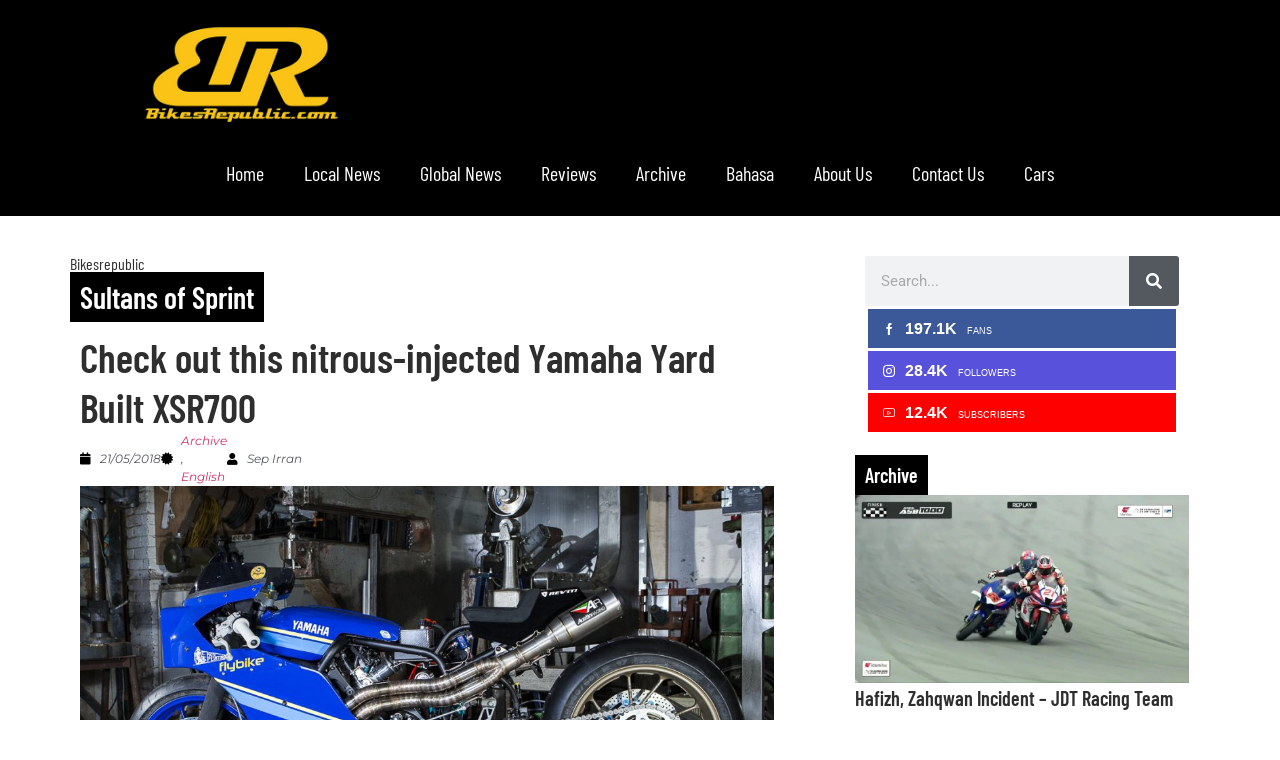

--- FILE ---
content_type: text/html; charset=UTF-8
request_url: https://www.bikesrepublic.com/tag/sultans-of-sprint/
body_size: 18662
content:
<!doctype html>
<html lang="en-US">
<head>
	<meta charset="UTF-8">
	<meta name="viewport" content="width=device-width, initial-scale=1">
	<link rel="profile" href="https://gmpg.org/xfn/11">
	<meta name='robots' content='index, follow, max-image-preview:large, max-snippet:-1, max-video-preview:-1' />
	<style>img:is([sizes="auto" i], [sizes^="auto," i]) { contain-intrinsic-size: 3000px 1500px }</style>
	
	<!-- This site is optimized with the Yoast SEO Premium plugin v26.2 (Yoast SEO v26.2) - https://yoast.com/wordpress/plugins/seo/ -->
	<title>Sultans of Sprint Archives - BikesRepublic.com</title>
	<meta name="description" content="BIkes, Motorcycle News, Local News, Honda Bikes, Yamaha BIkes, New Bikes" />
	<link rel="canonical" href="https://www.bikesrepublic.com/tag/sultans-of-sprint/" />
	<meta property="og:locale" content="en_US" />
	<meta property="og:type" content="article" />
	<meta property="og:title" content="Sultans of Sprint Archives" />
	<meta property="og:description" content="BIkes, Motorcycle News, Local News, Honda Bikes, Yamaha BIkes, New Bikes" />
	<meta property="og:url" content="https://www.bikesrepublic.com/tag/sultans-of-sprint/" />
	<meta property="og:site_name" content="BikesRepublic.com" />
	<script type="application/ld+json" class="yoast-schema-graph">{"@context":"https://schema.org","@graph":[{"@type":"CollectionPage","@id":"https://www.bikesrepublic.com/tag/sultans-of-sprint/","url":"https://www.bikesrepublic.com/tag/sultans-of-sprint/","name":"Sultans of Sprint Archives - BikesRepublic.com","isPartOf":{"@id":"https://www.bikesrepublic.com/#website"},"primaryImageOfPage":{"@id":"https://www.bikesrepublic.com/tag/sultans-of-sprint/#primaryimage"},"image":{"@id":"https://www.bikesrepublic.com/tag/sultans-of-sprint/#primaryimage"},"thumbnailUrl":"https://www.bikesrepublic.com/wp-content/uploads/2018/05/2018-Yamaha-Yard-Built-XSR700_1-2.jpg","description":"BIkes, Motorcycle News, Local News, Honda Bikes, Yamaha BIkes, New Bikes","breadcrumb":{"@id":"https://www.bikesrepublic.com/tag/sultans-of-sprint/#breadcrumb"},"inLanguage":"en-US"},{"@type":"ImageObject","inLanguage":"en-US","@id":"https://www.bikesrepublic.com/tag/sultans-of-sprint/#primaryimage","url":"https://www.bikesrepublic.com/wp-content/uploads/2018/05/2018-Yamaha-Yard-Built-XSR700_1-2.jpg","contentUrl":"https://www.bikesrepublic.com/wp-content/uploads/2018/05/2018-Yamaha-Yard-Built-XSR700_1-2.jpg","width":1200,"height":772},{"@type":"BreadcrumbList","@id":"https://www.bikesrepublic.com/tag/sultans-of-sprint/#breadcrumb","itemListElement":[{"@type":"ListItem","position":1,"name":"Home","item":"https://www.bikesrepublic.com/"},{"@type":"ListItem","position":2,"name":"Sultans of Sprint"}]},{"@type":"WebSite","@id":"https://www.bikesrepublic.com/#website","url":"https://www.bikesrepublic.com/","name":"BikesRepublic.com","description":"Motorcycle news, Motorcycle Reviews, Tips and Motorcycle Accessories from Malaysia, Asia and the world motorcycling industry | BikesRepublic.com","potentialAction":[{"@type":"SearchAction","target":{"@type":"EntryPoint","urlTemplate":"https://www.bikesrepublic.com/?s={search_term_string}"},"query-input":{"@type":"PropertyValueSpecification","valueRequired":true,"valueName":"search_term_string"}}],"inLanguage":"en-US"}]}</script>
	<!-- / Yoast SEO Premium plugin. -->


<link rel='dns-prefetch' href='//www.googletagmanager.com' />
<link rel="alternate" type="application/rss+xml" title="BikesRepublic.com &raquo; Feed" href="https://www.bikesrepublic.com/feed/" />
<link rel="alternate" type="application/rss+xml" title="BikesRepublic.com &raquo; Comments Feed" href="https://www.bikesrepublic.com/comments/feed/" />
<link rel="alternate" type="application/rss+xml" title="BikesRepublic.com &raquo; Sultans of Sprint Tag Feed" href="https://www.bikesrepublic.com/tag/sultans-of-sprint/feed/" />
<script>
window._wpemojiSettings = {"baseUrl":"https:\/\/s.w.org\/images\/core\/emoji\/16.0.1\/72x72\/","ext":".png","svgUrl":"https:\/\/s.w.org\/images\/core\/emoji\/16.0.1\/svg\/","svgExt":".svg","source":{"concatemoji":"https:\/\/www.bikesrepublic.com\/wp-includes\/js\/wp-emoji-release.min.js?ver=d907c3a158ff0e51b9ef8cadcea0884b"}};
/*! This file is auto-generated */
!function(s,n){var o,i,e;function c(e){try{var t={supportTests:e,timestamp:(new Date).valueOf()};sessionStorage.setItem(o,JSON.stringify(t))}catch(e){}}function p(e,t,n){e.clearRect(0,0,e.canvas.width,e.canvas.height),e.fillText(t,0,0);var t=new Uint32Array(e.getImageData(0,0,e.canvas.width,e.canvas.height).data),a=(e.clearRect(0,0,e.canvas.width,e.canvas.height),e.fillText(n,0,0),new Uint32Array(e.getImageData(0,0,e.canvas.width,e.canvas.height).data));return t.every(function(e,t){return e===a[t]})}function u(e,t){e.clearRect(0,0,e.canvas.width,e.canvas.height),e.fillText(t,0,0);for(var n=e.getImageData(16,16,1,1),a=0;a<n.data.length;a++)if(0!==n.data[a])return!1;return!0}function f(e,t,n,a){switch(t){case"flag":return n(e,"\ud83c\udff3\ufe0f\u200d\u26a7\ufe0f","\ud83c\udff3\ufe0f\u200b\u26a7\ufe0f")?!1:!n(e,"\ud83c\udde8\ud83c\uddf6","\ud83c\udde8\u200b\ud83c\uddf6")&&!n(e,"\ud83c\udff4\udb40\udc67\udb40\udc62\udb40\udc65\udb40\udc6e\udb40\udc67\udb40\udc7f","\ud83c\udff4\u200b\udb40\udc67\u200b\udb40\udc62\u200b\udb40\udc65\u200b\udb40\udc6e\u200b\udb40\udc67\u200b\udb40\udc7f");case"emoji":return!a(e,"\ud83e\udedf")}return!1}function g(e,t,n,a){var r="undefined"!=typeof WorkerGlobalScope&&self instanceof WorkerGlobalScope?new OffscreenCanvas(300,150):s.createElement("canvas"),o=r.getContext("2d",{willReadFrequently:!0}),i=(o.textBaseline="top",o.font="600 32px Arial",{});return e.forEach(function(e){i[e]=t(o,e,n,a)}),i}function t(e){var t=s.createElement("script");t.src=e,t.defer=!0,s.head.appendChild(t)}"undefined"!=typeof Promise&&(o="wpEmojiSettingsSupports",i=["flag","emoji"],n.supports={everything:!0,everythingExceptFlag:!0},e=new Promise(function(e){s.addEventListener("DOMContentLoaded",e,{once:!0})}),new Promise(function(t){var n=function(){try{var e=JSON.parse(sessionStorage.getItem(o));if("object"==typeof e&&"number"==typeof e.timestamp&&(new Date).valueOf()<e.timestamp+604800&&"object"==typeof e.supportTests)return e.supportTests}catch(e){}return null}();if(!n){if("undefined"!=typeof Worker&&"undefined"!=typeof OffscreenCanvas&&"undefined"!=typeof URL&&URL.createObjectURL&&"undefined"!=typeof Blob)try{var e="postMessage("+g.toString()+"("+[JSON.stringify(i),f.toString(),p.toString(),u.toString()].join(",")+"));",a=new Blob([e],{type:"text/javascript"}),r=new Worker(URL.createObjectURL(a),{name:"wpTestEmojiSupports"});return void(r.onmessage=function(e){c(n=e.data),r.terminate(),t(n)})}catch(e){}c(n=g(i,f,p,u))}t(n)}).then(function(e){for(var t in e)n.supports[t]=e[t],n.supports.everything=n.supports.everything&&n.supports[t],"flag"!==t&&(n.supports.everythingExceptFlag=n.supports.everythingExceptFlag&&n.supports[t]);n.supports.everythingExceptFlag=n.supports.everythingExceptFlag&&!n.supports.flag,n.DOMReady=!1,n.readyCallback=function(){n.DOMReady=!0}}).then(function(){return e}).then(function(){var e;n.supports.everything||(n.readyCallback(),(e=n.source||{}).concatemoji?t(e.concatemoji):e.wpemoji&&e.twemoji&&(t(e.twemoji),t(e.wpemoji)))}))}((window,document),window._wpemojiSettings);
</script>
<!-- www.bikesrepublic.com is managing ads with Advanced Ads 2.0.13 – https://wpadvancedads.com/ --><script id="bikes-ready">
			window.advanced_ads_ready=function(e,a){a=a||"complete";var d=function(e){return"interactive"===a?"loading"!==e:"complete"===e};d(document.readyState)?e():document.addEventListener("readystatechange",(function(a){d(a.target.readyState)&&e()}),{once:"interactive"===a})},window.advanced_ads_ready_queue=window.advanced_ads_ready_queue||[];		</script>
		<link rel='stylesheet' id='sby_styles-css' href='https://www.bikesrepublic.com/wp-content/plugins/feeds-for-youtube/css/sb-youtube-free.min.css?ver=2.4.0' media='all' />
<style id='wp-emoji-styles-inline-css'>

	img.wp-smiley, img.emoji {
		display: inline !important;
		border: none !important;
		box-shadow: none !important;
		height: 1em !important;
		width: 1em !important;
		margin: 0 0.07em !important;
		vertical-align: -0.1em !important;
		background: none !important;
		padding: 0 !important;
	}
</style>
<link rel='stylesheet' id='foobox-free-min-css' href='https://www.bikesrepublic.com/wp-content/plugins/foobox-image-lightbox/free/css/foobox.free.min.css?ver=2.7.35' media='all' />
<link rel='stylesheet' id='xs-front-style-css' href='https://www.bikesrepublic.com/wp-content/plugins/wp-social/assets/css/frontend.css?ver=3.1.3' media='all' />
<link rel='stylesheet' id='xs_login_font_login_css-css' href='https://www.bikesrepublic.com/wp-content/plugins/wp-social/assets/css/font-icon.css?ver=3.1.3' media='all' />
<link rel='stylesheet' id='hello-elementor-css' href='https://www.bikesrepublic.com/wp-content/themes/hello-elementor/assets/css/reset.css?ver=3.4.4' media='all' />
<link rel='stylesheet' id='hello-elementor-theme-style-css' href='https://www.bikesrepublic.com/wp-content/themes/hello-elementor/assets/css/theme.css?ver=3.4.4' media='all' />
<link rel='stylesheet' id='hello-elementor-header-footer-css' href='https://www.bikesrepublic.com/wp-content/themes/hello-elementor/assets/css/header-footer.css?ver=3.4.4' media='all' />
<link rel='stylesheet' id='elementor-frontend-css' href='https://www.bikesrepublic.com/wp-content/plugins/elementor/assets/css/frontend.min.css?ver=3.32.5' media='all' />
<link rel='stylesheet' id='elementor-post-310011-css' href='https://www.bikesrepublic.com/wp-content/uploads/elementor/css/post-310011.css?ver=1761346805' media='all' />
<link rel='stylesheet' id='widget-image-css' href='https://www.bikesrepublic.com/wp-content/plugins/elementor/assets/css/widget-image.min.css?ver=3.32.5' media='all' />
<link rel='stylesheet' id='widget-nav-menu-css' href='https://www.bikesrepublic.com/wp-content/plugins/elementor-pro/assets/css/widget-nav-menu.min.css?ver=3.32.3' media='all' />
<link rel='stylesheet' id='e-sticky-css' href='https://www.bikesrepublic.com/wp-content/plugins/elementor-pro/assets/css/modules/sticky.min.css?ver=3.32.3' media='all' />
<link rel='stylesheet' id='widget-icon-list-css' href='https://www.bikesrepublic.com/wp-content/plugins/elementor/assets/css/widget-icon-list.min.css?ver=3.32.5' media='all' />
<link rel='stylesheet' id='widget-heading-css' href='https://www.bikesrepublic.com/wp-content/plugins/elementor/assets/css/widget-heading.min.css?ver=3.32.5' media='all' />
<link rel='stylesheet' id='widget-loop-common-css' href='https://www.bikesrepublic.com/wp-content/plugins/elementor-pro/assets/css/widget-loop-common.min.css?ver=3.32.3' media='all' />
<link rel='stylesheet' id='widget-loop-grid-css' href='https://www.bikesrepublic.com/wp-content/plugins/elementor-pro/assets/css/widget-loop-grid.min.css?ver=3.32.3' media='all' />
<link rel='stylesheet' id='elementor-icons-css' href='https://www.bikesrepublic.com/wp-content/plugins/elementor/assets/lib/eicons/css/elementor-icons.min.css?ver=5.44.0' media='all' />
<link rel='stylesheet' id='sby-styles-css' href='https://www.bikesrepublic.com/wp-content/plugins/feeds-for-youtube/css/sb-youtube-free.min.css?ver=2.4.0' media='all' />
<link rel='stylesheet' id='font-awesome-5-all-css' href='https://www.bikesrepublic.com/wp-content/plugins/elementor/assets/lib/font-awesome/css/all.min.css?ver=3.32.5' media='all' />
<link rel='stylesheet' id='font-awesome-4-shim-css' href='https://www.bikesrepublic.com/wp-content/plugins/elementor/assets/lib/font-awesome/css/v4-shims.min.css?ver=3.32.5' media='all' />
<link rel='stylesheet' id='elementor-post-310155-css' href='https://www.bikesrepublic.com/wp-content/uploads/elementor/css/post-310155.css?ver=1761346806' media='all' />
<link rel='stylesheet' id='elementor-post-310182-css' href='https://www.bikesrepublic.com/wp-content/uploads/elementor/css/post-310182.css?ver=1761346804' media='all' />
<link rel='stylesheet' id='elementor-post-310160-css' href='https://www.bikesrepublic.com/wp-content/uploads/elementor/css/post-310160.css?ver=1761346825' media='all' />
<link rel='stylesheet' id='elementor-gf-local-roboto-css' href='https://www.bikesrepublic.com/wp-content/uploads/elementor/google-fonts/css/roboto.css?ver=1742323490' media='all' />
<link rel='stylesheet' id='elementor-gf-local-robotoslab-css' href='https://www.bikesrepublic.com/wp-content/uploads/elementor/google-fonts/css/robotoslab.css?ver=1742323477' media='all' />
<link rel='stylesheet' id='elementor-gf-local-barlowcondensed-css' href='https://www.bikesrepublic.com/wp-content/uploads/elementor/google-fonts/css/barlowcondensed.css?ver=1742323450' media='all' />
<link rel='stylesheet' id='elementor-gf-local-montserrat-css' href='https://www.bikesrepublic.com/wp-content/uploads/elementor/google-fonts/css/montserrat.css?ver=1742323457' media='all' />
<link rel='stylesheet' id='elementor-icons-shared-0-css' href='https://www.bikesrepublic.com/wp-content/plugins/elementor/assets/lib/font-awesome/css/fontawesome.min.css?ver=5.15.3' media='all' />
<link rel='stylesheet' id='elementor-icons-fa-solid-css' href='https://www.bikesrepublic.com/wp-content/plugins/elementor/assets/lib/font-awesome/css/solid.min.css?ver=5.15.3' media='all' />
<script src="https://www.bikesrepublic.com/wp-includes/js/jquery/jquery.min.js?ver=3.7.1" id="jquery-core-js"></script>
<script src="https://www.bikesrepublic.com/wp-includes/js/jquery/jquery-migrate.min.js?ver=3.4.1" id="jquery-migrate-js"></script>
<script id="xs_front_main_js-js-extra">
var rest_config = {"rest_url":"https:\/\/www.bikesrepublic.com\/wp-json\/","nonce":"b7d7525009","insta_enabled":"1"};
</script>
<script src="https://www.bikesrepublic.com/wp-content/plugins/wp-social/assets/js/front-main.js?ver=3.1.3" id="xs_front_main_js-js"></script>
<script id="xs_social_custom-js-extra">
var rest_api_conf = {"siteurl":"https:\/\/www.bikesrepublic.com","nonce":"b7d7525009","root":"https:\/\/www.bikesrepublic.com\/wp-json\/"};
var wsluFrontObj = {"resturl":"https:\/\/www.bikesrepublic.com\/wp-json\/","rest_nonce":"b7d7525009"};
</script>
<script src="https://www.bikesrepublic.com/wp-content/plugins/wp-social/assets/js/social-front.js?ver=d907c3a158ff0e51b9ef8cadcea0884b" id="xs_social_custom-js"></script>
<script src="https://www.bikesrepublic.com/wp-content/plugins/elementor/assets/lib/font-awesome/js/v4-shims.min.js?ver=3.32.5" id="font-awesome-4-shim-js"></script>
<script id="foobox-free-min-js-before">
/* Run FooBox FREE (v2.7.35) */
var FOOBOX = window.FOOBOX = {
	ready: true,
	disableOthers: false,
	o: {wordpress: { enabled: true }, captions: { dataTitle: ["captionTitle","title","elementorLightboxTitle"], dataDesc: ["captionDesc","description","elementorLightboxDescription"] }, rel: '', excludes:'.fbx-link,.nofoobox,.nolightbox,a[href*="pinterest.com/pin/create/button/"]', affiliate : { enabled: false }, error: "Could not load the item"},
	selectors: [
		".gallery", ".wp-block-gallery", ".wp-caption", ".wp-block-image", "a:has(img[class*=wp-image-])", ".post a:has(img[class*=wp-image-])", ".foobox"
	],
	pre: function( $ ){
		// Custom JavaScript (Pre)
		
	},
	post: function( $ ){
		// Custom JavaScript (Post)
		
		// Custom Captions Code
		
	},
	custom: function( $ ){
		// Custom Extra JS
		
	}
};
</script>
<script src="https://www.bikesrepublic.com/wp-content/plugins/foobox-image-lightbox/free/js/foobox.free.min.js?ver=2.7.35" id="foobox-free-min-js"></script>

<!-- Google tag (gtag.js) snippet added by Site Kit -->
<!-- Google Analytics snippet added by Site Kit -->
<script src="https://www.googletagmanager.com/gtag/js?id=GT-5DDB5W9" id="google_gtagjs-js" async></script>
<script id="google_gtagjs-js-after">
window.dataLayer = window.dataLayer || [];function gtag(){dataLayer.push(arguments);}
gtag("set","linker",{"domains":["www.bikesrepublic.com"]});
gtag("js", new Date());
gtag("set", "developer_id.dZTNiMT", true);
gtag("config", "GT-5DDB5W9");
</script>
<link rel="https://api.w.org/" href="https://www.bikesrepublic.com/wp-json/" /><link rel="alternate" title="JSON" type="application/json" href="https://www.bikesrepublic.com/wp-json/wp/v2/tags/21340" /><meta name="generator" content="Site Kit by Google 1.164.0" /><!-- YouTube Feeds CSS -->
<style type="text/css">
.sby_header_text h3{color:black !important;}
</style>
<meta name="generator" content="Elementor 3.32.5; features: additional_custom_breakpoints; settings: css_print_method-external, google_font-enabled, font_display-swap">
			<style>
				.e-con.e-parent:nth-of-type(n+4):not(.e-lazyloaded):not(.e-no-lazyload),
				.e-con.e-parent:nth-of-type(n+4):not(.e-lazyloaded):not(.e-no-lazyload) * {
					background-image: none !important;
				}
				@media screen and (max-height: 1024px) {
					.e-con.e-parent:nth-of-type(n+3):not(.e-lazyloaded):not(.e-no-lazyload),
					.e-con.e-parent:nth-of-type(n+3):not(.e-lazyloaded):not(.e-no-lazyload) * {
						background-image: none !important;
					}
				}
				@media screen and (max-height: 640px) {
					.e-con.e-parent:nth-of-type(n+2):not(.e-lazyloaded):not(.e-no-lazyload),
					.e-con.e-parent:nth-of-type(n+2):not(.e-lazyloaded):not(.e-no-lazyload) * {
						background-image: none !important;
					}
				}
			</style>
			<link rel="icon" href="https://www.bikesrepublic.com/wp-content/uploads/2015/10/Bikesrepublic-Logo1-150x150.png" sizes="32x32" />
<link rel="icon" href="https://www.bikesrepublic.com/wp-content/uploads/2015/10/Bikesrepublic-Logo1.png" sizes="192x192" />
<link rel="apple-touch-icon" href="https://www.bikesrepublic.com/wp-content/uploads/2015/10/Bikesrepublic-Logo1.png" />
<meta name="msapplication-TileImage" content="https://www.bikesrepublic.com/wp-content/uploads/2015/10/Bikesrepublic-Logo1.png" />
		<style id="wp-custom-css">
			.has-nested-images.columns-default figure.wp-block-image:not(#individual-image), .gallery .gallery-item {
    width: calc(33.33% - var(--wp--style--unstable-gallery-gap, 16px)*.66667);
	    float: left;
			margin-bottom:0px !important;
}
.has-nested-images.is-cropped figure.wp-block-image:not(#individual-image) a, .wp-block-gallery.has-nested-images.is-cropped figure.wp-block-image:not(#individual-image) img, .gallery .gallery-item img {
    flex: 1 0 0%;
	  height: 150px; 
    object-fit: cover;
    width: 100%;
    box-sizing: border-box;
    vertical-align: bottom;
    box-sizing: border-box;
    vertical-align: bottom;
    padding: 2px;
}
.has-nested-images figure.wp-block-image, .gallery .gallery-item .landscape {
    box-sizing: border-box;
    display: flex;
    flex-direction: column;
    flex-grow: 1;
    justify-content: center;
    max-width: 100%;
    position: relative;
}
.wp-block-gallery.wp-block-gallery-2 {
    --wp--style--unstable-gallery-gap: var(--wp--style--gallery-gap-default, var( --gallery-block--gutter-size, var( --wp--style--block-gap, 0.0em ) ) );
}
.has-nested-images.is-cropped figure.wp-block-image:not(#individual-image) {
     align-self: stretch;
			height: 150px;
}
ul, ol {
	color: #000000;
  font-family: "Montserrat", Sans-serif;
  font-weight: 400;
	margin-bottom:20px
}
figure{	
	width:100% !important;
	margin:0px !important;
	margin-bottom:15px !important;
}
.gallery figure{
	padding:0px;
	margin:0px;
	margin-bottom:15px !important;
	width:33.33% !important;
}
figure.wp-block-gallery .wp-block-image{
	padding:0px;
	margin:0px;
	margin-bottom:15px !important;
	width:33.33% !important;
}
.xs_social_counter_widget .xs_counter_url.wslu-counter-line-shaped {
    width: 100%;
}
.wpadcenter-ad-container {
    margin: 0px auto;
    text-align: center;
}
.elementor-element-f9a625a .elementor-widget-container, .elementor-element-f5b6abd .elementor-widget-container{
	margin: 0px auto;
  text-align: center;
}
.elementor img {
    width: 100%;
}
.elementor-widget .elementor-icon-list-item, .elementor-widget .elementor-icon-list-item a {
    display: ruby !important;
}
figcaption {
    font-size: 13px;
	  margin-top:5px !important;
    margin-bottom: 20px !important;
}
.elementor hr {
    margin: 30px 0;
    border-top: 1px solid #dedede;
}

@media (max-width: 544px) {
#wpadcenter-ad-316162 .wpadcenter-ad-inner a#wpadcenter_ad img{
	width: 100% !important;
  max-height: 100% !important;
	margin: 0 0px 20px;
	}
}		</style>
		</head>
<body data-rsssl=1 class="archive tag tag-sultans-of-sprint tag-21340 wp-embed-responsive wp-theme-hello-elementor hello-elementor-default elementor-page-310160 elementor-default elementor-template-full-width elementor-kit-310011">


<a class="skip-link screen-reader-text" href="#content">Skip to content</a>

		<header data-elementor-type="header" data-elementor-id="310155" class="elementor elementor-310155 elementor-location-header" data-elementor-post-type="elementor_library">
			<div class="elementor-element elementor-element-df3d8b0 e-flex e-con-boxed e-con e-parent" data-id="df3d8b0" data-element_type="container" data-settings="{&quot;background_background&quot;:&quot;classic&quot;}">
					<div class="e-con-inner">
		<div class="elementor-element elementor-element-af67ed0 e-con-full e-flex e-con e-child" data-id="af67ed0" data-element_type="container">
				<div class="elementor-element elementor-element-3db9f09 elementor-widget elementor-widget-image" data-id="3db9f09" data-element_type="widget" data-widget_type="image.default">
				<div class="elementor-widget-container">
																<a href="/">
							<img width="440" height="242" src="https://www.bikesrepublic.com/wp-content/uploads/2023/11/br-logo-2023.jpg" class="attachment-large size-large wp-image-310015" alt="" srcset="https://www.bikesrepublic.com/wp-content/uploads/2023/11/br-logo-2023.jpg 440w, https://www.bikesrepublic.com/wp-content/uploads/2023/11/br-logo-2023-300x165.jpg 300w" sizes="(max-width: 440px) 100vw, 440px" />								</a>
															</div>
				</div>
				</div>
		<div class="elementor-element elementor-element-13da130 e-con-full e-flex e-con e-child" data-id="13da130" data-element_type="container">
				<div class="elementor-element elementor-element-3cbb916 elementor-hidden-desktop elementor-hidden-tablet elementor-hidden-mobile elementor-widget elementor-widget-shortcode" data-id="3cbb916" data-element_type="widget" data-widget_type="shortcode.default">
				<div class="elementor-widget-container">
							<div class="elementor-shortcode"><div class="bikes-leaderboard-header" id="bikes-4187823993"></div></div>
						</div>
				</div>
				</div>
					</div>
				</div>
		<div class="elementor-element elementor-element-bcd3671 e-flex e-con-boxed e-con e-parent" data-id="bcd3671" data-element_type="container" data-settings="{&quot;background_background&quot;:&quot;classic&quot;}">
					<div class="e-con-inner">
				<div class="elementor-element elementor-element-ef25672 elementor-nav-menu__align-center elementor-nav-menu--dropdown-none elementor-widget elementor-widget-nav-menu" data-id="ef25672" data-element_type="widget" data-settings="{&quot;layout&quot;:&quot;horizontal&quot;,&quot;submenu_icon&quot;:{&quot;value&quot;:&quot;&lt;i class=\&quot;fas fa-caret-down\&quot; aria-hidden=\&quot;true\&quot;&gt;&lt;\/i&gt;&quot;,&quot;library&quot;:&quot;fa-solid&quot;}}" data-widget_type="nav-menu.default">
				<div class="elementor-widget-container">
								<nav aria-label="Menu" class="elementor-nav-menu--main elementor-nav-menu__container elementor-nav-menu--layout-horizontal e--pointer-none">
				<ul id="menu-1-ef25672" class="elementor-nav-menu"><li class="menu-item menu-item-type-custom menu-item-object-custom menu-item-home menu-item-308470"><a href="https://www.bikesrepublic.com/" class="elementor-item">Home</a></li>
<li class="menu-item menu-item-type-taxonomy menu-item-object-category menu-item-310126"><a href="https://www.bikesrepublic.com/category/english/local-news/" class="elementor-item">Local News</a></li>
<li class="menu-item menu-item-type-taxonomy menu-item-object-category menu-item-310125"><a href="https://www.bikesrepublic.com/category/english/global-news/" class="elementor-item">Global News</a></li>
<li class="menu-item menu-item-type-taxonomy menu-item-object-category menu-item-310127"><a href="https://www.bikesrepublic.com/category/english/reviews/" class="elementor-item">Reviews</a></li>
<li class="menu-item menu-item-type-taxonomy menu-item-object-category menu-item-310124"><a href="https://www.bikesrepublic.com/category/english/archive/" class="elementor-item">Archive</a></li>
<li class="menu-item menu-item-type-post_type menu-item-object-page menu-item-310257"><a href="https://www.bikesrepublic.com/utama/" class="elementor-item">Bahasa</a></li>
<li class="menu-item menu-item-type-post_type menu-item-object-page menu-item-311267"><a href="https://www.bikesrepublic.com/about-us/" class="elementor-item">About Us</a></li>
<li class="menu-item menu-item-type-post_type menu-item-object-page menu-item-311266"><a href="https://www.bikesrepublic.com/contact-us/" class="elementor-item">Contact Us</a></li>
<li class="menu-item menu-item-type-custom menu-item-object-custom menu-item-271373"><a href="https://www.piston.my/" class="elementor-item">Cars</a></li>
</ul>			</nav>
						<nav class="elementor-nav-menu--dropdown elementor-nav-menu__container" aria-hidden="true">
				<ul id="menu-2-ef25672" class="elementor-nav-menu"><li class="menu-item menu-item-type-custom menu-item-object-custom menu-item-home menu-item-308470"><a href="https://www.bikesrepublic.com/" class="elementor-item" tabindex="-1">Home</a></li>
<li class="menu-item menu-item-type-taxonomy menu-item-object-category menu-item-310126"><a href="https://www.bikesrepublic.com/category/english/local-news/" class="elementor-item" tabindex="-1">Local News</a></li>
<li class="menu-item menu-item-type-taxonomy menu-item-object-category menu-item-310125"><a href="https://www.bikesrepublic.com/category/english/global-news/" class="elementor-item" tabindex="-1">Global News</a></li>
<li class="menu-item menu-item-type-taxonomy menu-item-object-category menu-item-310127"><a href="https://www.bikesrepublic.com/category/english/reviews/" class="elementor-item" tabindex="-1">Reviews</a></li>
<li class="menu-item menu-item-type-taxonomy menu-item-object-category menu-item-310124"><a href="https://www.bikesrepublic.com/category/english/archive/" class="elementor-item" tabindex="-1">Archive</a></li>
<li class="menu-item menu-item-type-post_type menu-item-object-page menu-item-310257"><a href="https://www.bikesrepublic.com/utama/" class="elementor-item" tabindex="-1">Bahasa</a></li>
<li class="menu-item menu-item-type-post_type menu-item-object-page menu-item-311267"><a href="https://www.bikesrepublic.com/about-us/" class="elementor-item" tabindex="-1">About Us</a></li>
<li class="menu-item menu-item-type-post_type menu-item-object-page menu-item-311266"><a href="https://www.bikesrepublic.com/contact-us/" class="elementor-item" tabindex="-1">Contact Us</a></li>
<li class="menu-item menu-item-type-custom menu-item-object-custom menu-item-271373"><a href="https://www.piston.my/" class="elementor-item" tabindex="-1">Cars</a></li>
</ul>			</nav>
						</div>
				</div>
				<div class="elementor-element elementor-element-c24c0ac elementor-hidden-desktop elementor-hidden-tablet elementor-hidden-mobile elementor-widget elementor-widget-shortcode" data-id="c24c0ac" data-element_type="widget" data-settings="{&quot;sticky&quot;:&quot;top&quot;,&quot;sticky_on&quot;:[&quot;mobile&quot;],&quot;sticky_offset&quot;:0,&quot;sticky_effects_offset&quot;:0,&quot;sticky_anchor_link_offset&quot;:0}" data-widget_type="shortcode.default">
				<div class="elementor-widget-container">
							<div class="elementor-shortcode">
</div>
						</div>
				</div>
					</div>
				</div>
				</header>
				<div data-elementor-type="archive" data-elementor-id="310160" class="elementor elementor-310160 elementor-location-archive" data-elementor-post-type="elementor_library">
			<div class="elementor-element elementor-element-c97ec6b e-flex e-con-boxed e-con e-parent" data-id="c97ec6b" data-element_type="container">
					<div class="e-con-inner">
		<div class="elementor-element elementor-element-ff1854e e-con-full e-flex e-con e-child" data-id="ff1854e" data-element_type="container">
				<div class="elementor-element elementor-element-2239162 elementor-widget elementor-widget-heading" data-id="2239162" data-element_type="widget" data-widget_type="heading.default">
				<div class="elementor-widget-container">
					<h6 class="elementor-heading-title elementor-size-default">Bikesrepublic</h6>				</div>
				</div>
				<div class="elementor-element elementor-element-6b92b16 elementor-widget__width-auto elementor-widget elementor-widget-heading" data-id="6b92b16" data-element_type="widget" data-widget_type="heading.default">
				<div class="elementor-widget-container">
					<h3 class="elementor-heading-title elementor-size-default">Sultans of Sprint</h3>				</div>
				</div>
				<div class="elementor-element elementor-element-2e444db elementor-grid-1 elementor-hidden-mobile elementor-grid-tablet-1 elementor-grid-mobile-1 elementor-widget elementor-widget-loop-grid" data-id="2e444db" data-element_type="widget" data-settings="{&quot;template_id&quot;:310881,&quot;columns&quot;:1,&quot;pagination_type&quot;:&quot;numbers_and_prev_next&quot;,&quot;row_gap&quot;:{&quot;unit&quot;:&quot;px&quot;,&quot;size&quot;:20,&quot;sizes&quot;:[]},&quot;columns_tablet&quot;:1,&quot;_skin&quot;:&quot;post&quot;,&quot;columns_mobile&quot;:&quot;1&quot;,&quot;edit_handle_selector&quot;:&quot;[data-elementor-type=\&quot;loop-item\&quot;]&quot;,&quot;pagination_load_type&quot;:&quot;page_reload&quot;,&quot;row_gap_tablet&quot;:{&quot;unit&quot;:&quot;px&quot;,&quot;size&quot;:&quot;&quot;,&quot;sizes&quot;:[]},&quot;row_gap_mobile&quot;:{&quot;unit&quot;:&quot;px&quot;,&quot;size&quot;:&quot;&quot;,&quot;sizes&quot;:[]}}" data-widget_type="loop-grid.post">
				<div class="elementor-widget-container">
							<div class="elementor-loop-container elementor-grid" role="list">
		<style id="loop-310881">.elementor-310881 .elementor-element.elementor-element-1ea7a63{--display:flex;--align-items:stretch;--container-widget-width:calc( ( 1 - var( --container-widget-flex-grow ) ) * 100% );}.elementor-widget-heading .elementor-heading-title{font-family:var( --e-global-typography-primary-font-family ), Sans-serif;font-weight:var( --e-global-typography-primary-font-weight );color:var( --e-global-color-primary );}.elementor-310881 .elementor-element.elementor-element-76caa01 > .elementor-widget-container{border-style:none;}.elementor-310881 .elementor-element.elementor-element-76caa01 .elementor-heading-title{font-family:"Barlow Condensed", Sans-serif;font-size:40px;font-weight:600;line-height:50px;letter-spacing:0px;color:var( --e-global-color-668750d );}.elementor-widget-icon-list .elementor-icon-list-item:not(:last-child):after{border-color:var( --e-global-color-text );}.elementor-widget-icon-list .elementor-icon-list-icon i{color:var( --e-global-color-primary );}.elementor-widget-icon-list .elementor-icon-list-icon svg{fill:var( --e-global-color-primary );}.elementor-widget-icon-list .elementor-icon-list-item > .elementor-icon-list-text, .elementor-widget-icon-list .elementor-icon-list-item > a{font-family:var( --e-global-typography-text-font-family ), Sans-serif;font-weight:var( --e-global-typography-text-font-weight );}.elementor-widget-icon-list .elementor-icon-list-text{color:var( --e-global-color-secondary );}.elementor-310881 .elementor-element.elementor-element-208e22b.elementor-element{--align-self:stretch;}.elementor-310881 .elementor-element.elementor-element-208e22b .elementor-icon-list-icon i{color:var( --e-global-color-a5122ec );transition:color 0.3s;}.elementor-310881 .elementor-element.elementor-element-208e22b .elementor-icon-list-icon svg{fill:var( --e-global-color-a5122ec );transition:fill 0.3s;}.elementor-310881 .elementor-element.elementor-element-208e22b{--e-icon-list-icon-size:12px;--icon-vertical-offset:0px;}.elementor-310881 .elementor-element.elementor-element-208e22b .elementor-icon-list-item > .elementor-icon-list-text, .elementor-310881 .elementor-element.elementor-element-208e22b .elementor-icon-list-item > a{font-family:"Montserrat", Sans-serif;font-size:12px;font-weight:400;font-style:italic;}.elementor-310881 .elementor-element.elementor-element-208e22b .elementor-icon-list-text{transition:color 0.3s;}.elementor-widget-theme-post-featured-image .widget-image-caption{color:var( --e-global-color-text );font-family:var( --e-global-typography-text-font-family ), Sans-serif;font-weight:var( --e-global-typography-text-font-weight );}.elementor-310881 .elementor-element.elementor-element-156f912 img{width:100%;max-width:100%;}.elementor-widget-theme-post-content{color:var( --e-global-color-text );font-family:var( --e-global-typography-text-font-family ), Sans-serif;font-weight:var( --e-global-typography-text-font-weight );}.elementor-310881 .elementor-element.elementor-element-e25dbe4{text-align:justify;color:var( --e-global-color-a5122ec );font-family:"Montserrat", Sans-serif;font-weight:400;}@media(max-width:767px){.elementor-310881 .elementor-element.elementor-element-76caa01 > .elementor-widget-container{margin:0px 20px 0px 20px;}.elementor-310881 .elementor-element.elementor-element-76caa01 .elementor-heading-title{font-size:30px;line-height:40px;}.elementor-310881 .elementor-element.elementor-element-208e22b > .elementor-widget-container{margin:0px 20px 0px 20px;}}/* Start custom CSS for icon-list, class: .elementor-element-208e22b */.elementor-310881 .elementor-element.elementor-element-208e22b .elementor-widget .elementor-icon-list-item, .elementor-widget .elementor-icon-list-item a {
    display: ruby;}/* End custom CSS */</style>		<div data-elementor-type="loop-item" data-elementor-id="310881" class="elementor elementor-310881 e-loop-item e-loop-item-257796 post-257796 post type-post status-publish format-standard has-post-thumbnail hentry category-archive category-english tag-brice-hennebert tag-sultans-of-sprint tag-yamaha tag-yamaha-xsr700 tag-yamaha-xsr700-drag-bike tag-yamaha-yard-built tag-yamaha-yard-built-xsr700" data-elementor-post-type="elementor_library" data-custom-edit-handle="1">
			<div class="elementor-element elementor-element-1ea7a63 e-flex e-con-boxed e-con e-parent" data-id="1ea7a63" data-element_type="container">
					<div class="e-con-inner">
				<div class="elementor-element elementor-element-76caa01 elementor-widget elementor-widget-heading" data-id="76caa01" data-element_type="widget" data-widget_type="heading.default">
				<div class="elementor-widget-container">
					<h2 class="elementor-heading-title elementor-size-default"><a href="https://www.bikesrepublic.com/english/archive/check-nitrous-injected-yamaha-yard-built-xsr700/">Check out this nitrous-injected Yamaha Yard Built XSR700</a></h2>				</div>
				</div>
				<div class="elementor-element elementor-element-208e22b elementor-icon-list--layout-inline elementor-list-item-link-full_width elementor-widget elementor-widget-icon-list" data-id="208e22b" data-element_type="widget" data-widget_type="icon-list.default">
				<div class="elementor-widget-container">
							<ul class="elementor-icon-list-items elementor-inline-items">
							<li class="elementor-icon-list-item elementor-inline-item">
											<span class="elementor-icon-list-icon">
							<i aria-hidden="true" class="fas fa-calendar"></i>						</span>
										<span class="elementor-icon-list-text">21/05/2018</span>
									</li>
								<li class="elementor-icon-list-item elementor-inline-item">
											<span class="elementor-icon-list-icon">
							<i aria-hidden="true" class="fas fa-certificate"></i>						</span>
										<span class="elementor-icon-list-text"><a href="https://www.bikesrepublic.com/category/english/archive/" rel="tag">Archive</a>, <a href="https://www.bikesrepublic.com/category/english/" rel="tag">English</a></span>
									</li>
								<li class="elementor-icon-list-item elementor-inline-item">
											<a href="https://www.bikesrepublic.com/author/sepbikesrepublic-com/">

												<span class="elementor-icon-list-icon">
							<i aria-hidden="true" class="fas fa-user"></i>						</span>
										<span class="elementor-icon-list-text">Sep Irran</span>
											</a>
									</li>
						</ul>
						</div>
				</div>
				<div class="elementor-element elementor-element-156f912 elementor-widget elementor-widget-theme-post-featured-image elementor-widget-image" data-id="156f912" data-element_type="widget" data-widget_type="theme-post-featured-image.default">
				<div class="elementor-widget-container">
																<a href="https://www.bikesrepublic.com/wp-content/uploads/2018/05/2018-Yamaha-Yard-Built-XSR700_1-2.jpg" data-elementor-open-lightbox="yes" data-elementor-lightbox-title="2018-Yamaha-Yard-Built-XSR700_1-2" data-e-action-hash="#elementor-action%3Aaction%3Dlightbox%26settings%3DeyJpZCI6MjU3ODAwLCJ1cmwiOiJodHRwczpcL1wvd3d3LmJpa2VzcmVwdWJsaWMuY29tXC93cC1jb250ZW50XC91cGxvYWRzXC8yMDE4XC8wNVwvMjAxOC1ZYW1haGEtWWFyZC1CdWlsdC1YU1I3MDBfMS0yLmpwZyJ9">
							<img width="800" height="515" src="https://www.bikesrepublic.com/wp-content/uploads/2018/05/2018-Yamaha-Yard-Built-XSR700_1-2-1024x659.jpg" class="attachment-large size-large wp-image-257800" alt="" srcset="https://www.bikesrepublic.com/wp-content/uploads/2018/05/2018-Yamaha-Yard-Built-XSR700_1-2-1024x659.jpg 1024w, https://www.bikesrepublic.com/wp-content/uploads/2018/05/2018-Yamaha-Yard-Built-XSR700_1-2-300x193.jpg 300w, https://www.bikesrepublic.com/wp-content/uploads/2018/05/2018-Yamaha-Yard-Built-XSR700_1-2-768x494.jpg 768w, https://www.bikesrepublic.com/wp-content/uploads/2018/05/2018-Yamaha-Yard-Built-XSR700_1-2-696x448.jpg 696w, https://www.bikesrepublic.com/wp-content/uploads/2018/05/2018-Yamaha-Yard-Built-XSR700_1-2-1068x687.jpg 1068w, https://www.bikesrepublic.com/wp-content/uploads/2018/05/2018-Yamaha-Yard-Built-XSR700_1-2-653x420.jpg 653w, https://www.bikesrepublic.com/wp-content/uploads/2018/05/2018-Yamaha-Yard-Built-XSR700_1-2.jpg 1200w" sizes="(max-width: 800px) 100vw, 800px" />								</a>
															</div>
				</div>
				<div class="elementor-element elementor-element-e25dbe4 elementor-widget elementor-widget-theme-post-content" data-id="e25dbe4" data-element_type="widget" data-widget_type="theme-post-content.default">
				<div class="elementor-widget-container">
					<h3>One nitrous-injected Yamaha Yard Built XSR700 has been built by Brice Hennebert and the Workhorse Speed Shop.</h3>
<h3>The fully-customised Yamaha XSR700 was built to compete at the recent Sultans of Sprint drag event.</h3>
<h3>A number of high-performance parts have been included in the custom bike including a NOS system.</h3>
<p><a href="https://www.bikesrepublic.com/wp-content/uploads/2018/05/2018-Yamaha-Yard-Built-XSR700_1.jpg"><img fetchpriority="high" fetchpriority="high" decoding="async" class="aligncenter size-full wp-image-257799" src="https://www.bikesrepublic.com/wp-content/uploads/2018/05/2018-Yamaha-Yard-Built-XSR700_1.jpg" alt="" width="1200" height="900" srcset="https://www.bikesrepublic.com/wp-content/uploads/2018/05/2018-Yamaha-Yard-Built-XSR700_1.jpg 1200w, https://www.bikesrepublic.com/wp-content/uploads/2018/05/2018-Yamaha-Yard-Built-XSR700_1-300x225.jpg 300w, https://www.bikesrepublic.com/wp-content/uploads/2018/05/2018-Yamaha-Yard-Built-XSR700_1-768x576.jpg 768w, https://www.bikesrepublic.com/wp-content/uploads/2018/05/2018-Yamaha-Yard-Built-XSR700_1-1024x768.jpg 1024w, https://www.bikesrepublic.com/wp-content/uploads/2018/05/2018-Yamaha-Yard-Built-XSR700_1-80x60.jpg 80w, https://www.bikesrepublic.com/wp-content/uploads/2018/05/2018-Yamaha-Yard-Built-XSR700_1-265x198.jpg 265w, https://www.bikesrepublic.com/wp-content/uploads/2018/05/2018-Yamaha-Yard-Built-XSR700_1-696x522.jpg 696w, https://www.bikesrepublic.com/wp-content/uploads/2018/05/2018-Yamaha-Yard-Built-XSR700_1-1068x801.jpg 1068w, https://www.bikesrepublic.com/wp-content/uploads/2018/05/2018-Yamaha-Yard-Built-XSR700_1-560x420.jpg 560w" sizes="(max-width: 1200px) 100vw, 1200px" /></a></p>
<p>In conjunction with the recent Sultans of Sprint racing event, custom bike builder Brice Hennebert together with the Workhorse Speed Shop went ahead with one of the most outstanding Yamaha Yard Built custom bikes yet. <a href="https://www.bikesrepublic.com/english/archive/check-nitrous-injected-yamaha-yard-built-xsr700/#more-257796" class="more-link"><span aria-label="Continue reading Check out this nitrous-injected Yamaha Yard Built XSR700">(more&hellip;)</span></a></p>

    <div class="xs_social_share_widget xs_share_url after_content 		main_content  wslu-style-1 wslu-share-box-shaped wslu-fill-colored wslu-none wslu-share-horizontal wslu-theme-font-no wslu-main_content">

		
        <ul>
			        </ul>
    </div> 
				</div>
				</div>
				<div class="elementor-element elementor-element-9f71cac elementor-hidden-desktop elementor-hidden-tablet elementor-hidden-mobile elementor-widget elementor-widget-shortcode" data-id="9f71cac" data-element_type="widget" data-widget_type="shortcode.default">
				<div class="elementor-widget-container">
							<div class="elementor-shortcode"></div>
						</div>
				</div>
					</div>
				</div>
				</div>
				</div>
		
						</div>
				</div>
				<div class="elementor-element elementor-element-8a1224d elementor-grid-1 elementor-grid-tablet-1 elementor-hidden-desktop elementor-hidden-tablet elementor-grid-mobile-1 elementor-widget elementor-widget-loop-grid" data-id="8a1224d" data-element_type="widget" data-settings="{&quot;template_id&quot;:310508,&quot;columns&quot;:1,&quot;row_gap&quot;:{&quot;unit&quot;:&quot;px&quot;,&quot;size&quot;:20,&quot;sizes&quot;:[]},&quot;columns_tablet&quot;:1,&quot;row_gap_mobile&quot;:{&quot;unit&quot;:&quot;px&quot;,&quot;size&quot;:40,&quot;sizes&quot;:[]},&quot;_skin&quot;:&quot;post&quot;,&quot;columns_mobile&quot;:&quot;1&quot;,&quot;edit_handle_selector&quot;:&quot;[data-elementor-type=\&quot;loop-item\&quot;]&quot;,&quot;row_gap_tablet&quot;:{&quot;unit&quot;:&quot;px&quot;,&quot;size&quot;:&quot;&quot;,&quot;sizes&quot;:[]}}" data-widget_type="loop-grid.post">
				<div class="elementor-widget-container">
							<div class="elementor-loop-container elementor-grid" role="list">
		<style id="loop-310508">.elementor-310508 .elementor-element.elementor-element-d9e4f68{--display:flex;--margin-top:0px;--margin-bottom:0px;--margin-left:0px;--margin-right:0px;--padding-top:0px;--padding-bottom:0px;--padding-left:0px;--padding-right:0px;}.elementor-widget-theme-post-featured-image .widget-image-caption{color:var( --e-global-color-text );font-family:var( --e-global-typography-text-font-family ), Sans-serif;font-weight:var( --e-global-typography-text-font-weight );}.elementor-310508 .elementor-element.elementor-element-29d42ed img{width:100%;max-width:100%;}.elementor-widget-icon-list .elementor-icon-list-item:not(:last-child):after{border-color:var( --e-global-color-text );}.elementor-widget-icon-list .elementor-icon-list-icon i{color:var( --e-global-color-primary );}.elementor-widget-icon-list .elementor-icon-list-icon svg{fill:var( --e-global-color-primary );}.elementor-widget-icon-list .elementor-icon-list-item > .elementor-icon-list-text, .elementor-widget-icon-list .elementor-icon-list-item > a{font-family:var( --e-global-typography-text-font-family ), Sans-serif;font-weight:var( --e-global-typography-text-font-weight );}.elementor-widget-icon-list .elementor-icon-list-text{color:var( --e-global-color-secondary );}.elementor-310508 .elementor-element.elementor-element-2219a8b .elementor-icon-list-icon i{color:var( --e-global-color-a5122ec );transition:color 0.3s;}.elementor-310508 .elementor-element.elementor-element-2219a8b .elementor-icon-list-icon svg{fill:var( --e-global-color-a5122ec );transition:fill 0.3s;}.elementor-310508 .elementor-element.elementor-element-2219a8b{--e-icon-list-icon-size:12px;--icon-vertical-offset:0px;}.elementor-310508 .elementor-element.elementor-element-2219a8b .elementor-icon-list-item > .elementor-icon-list-text, .elementor-310508 .elementor-element.elementor-element-2219a8b .elementor-icon-list-item > a{font-family:"Montserrat", Sans-serif;font-size:12px;font-weight:400;font-style:italic;}.elementor-310508 .elementor-element.elementor-element-2219a8b .elementor-icon-list-text{transition:color 0.3s;}.elementor-widget-heading .elementor-heading-title{font-family:var( --e-global-typography-primary-font-family ), Sans-serif;font-weight:var( --e-global-typography-primary-font-weight );color:var( --e-global-color-primary );}.elementor-310508 .elementor-element.elementor-element-9432812 > .elementor-widget-container{border-style:none;}.elementor-310508 .elementor-element.elementor-element-9432812 .elementor-heading-title{font-family:"Barlow Condensed", Sans-serif;font-size:40px;font-weight:600;line-height:50px;letter-spacing:0px;color:var( --e-global-color-668750d );}@media(max-width:767px){.elementor-310508 .elementor-element.elementor-element-2219a8b > .elementor-widget-container{margin:0px 20px 0px 20px;}.elementor-310508 .elementor-element.elementor-element-9432812 > .elementor-widget-container{margin:0px 20px 0px 20px;}.elementor-310508 .elementor-element.elementor-element-9432812 .elementor-heading-title{font-size:30px;line-height:40px;}}</style>		<div data-elementor-type="loop-item" data-elementor-id="310508" class="elementor elementor-310508 e-loop-item e-loop-item-257796 post-257796 post type-post status-publish format-standard has-post-thumbnail hentry category-archive category-english tag-brice-hennebert tag-sultans-of-sprint tag-yamaha tag-yamaha-xsr700 tag-yamaha-xsr700-drag-bike tag-yamaha-yard-built tag-yamaha-yard-built-xsr700" data-elementor-post-type="elementor_library" data-custom-edit-handle="1">
			<div class="elementor-element elementor-element-d9e4f68 e-flex e-con-boxed e-con e-parent" data-id="d9e4f68" data-element_type="container">
					<div class="e-con-inner">
				<div class="elementor-element elementor-element-29d42ed elementor-widget elementor-widget-theme-post-featured-image elementor-widget-image" data-id="29d42ed" data-element_type="widget" data-widget_type="theme-post-featured-image.default">
				<div class="elementor-widget-container">
																<a href="https://www.bikesrepublic.com/wp-content/uploads/2018/05/2018-Yamaha-Yard-Built-XSR700_1-2.jpg" data-elementor-open-lightbox="yes" data-elementor-lightbox-title="2018-Yamaha-Yard-Built-XSR700_1-2" data-e-action-hash="#elementor-action%3Aaction%3Dlightbox%26settings%3DeyJpZCI6MjU3ODAwLCJ1cmwiOiJodHRwczpcL1wvd3d3LmJpa2VzcmVwdWJsaWMuY29tXC93cC1jb250ZW50XC91cGxvYWRzXC8yMDE4XC8wNVwvMjAxOC1ZYW1haGEtWWFyZC1CdWlsdC1YU1I3MDBfMS0yLmpwZyJ9">
							<img width="800" height="515" src="https://www.bikesrepublic.com/wp-content/uploads/2018/05/2018-Yamaha-Yard-Built-XSR700_1-2-1024x659.jpg" class="attachment-large size-large wp-image-257800" alt="" srcset="https://www.bikesrepublic.com/wp-content/uploads/2018/05/2018-Yamaha-Yard-Built-XSR700_1-2-1024x659.jpg 1024w, https://www.bikesrepublic.com/wp-content/uploads/2018/05/2018-Yamaha-Yard-Built-XSR700_1-2-300x193.jpg 300w, https://www.bikesrepublic.com/wp-content/uploads/2018/05/2018-Yamaha-Yard-Built-XSR700_1-2-768x494.jpg 768w, https://www.bikesrepublic.com/wp-content/uploads/2018/05/2018-Yamaha-Yard-Built-XSR700_1-2-696x448.jpg 696w, https://www.bikesrepublic.com/wp-content/uploads/2018/05/2018-Yamaha-Yard-Built-XSR700_1-2-1068x687.jpg 1068w, https://www.bikesrepublic.com/wp-content/uploads/2018/05/2018-Yamaha-Yard-Built-XSR700_1-2-653x420.jpg 653w, https://www.bikesrepublic.com/wp-content/uploads/2018/05/2018-Yamaha-Yard-Built-XSR700_1-2.jpg 1200w" sizes="(max-width: 800px) 100vw, 800px" />								</a>
															</div>
				</div>
				<div class="elementor-element elementor-element-2219a8b elementor-icon-list--layout-inline elementor-list-item-link-full_width elementor-widget elementor-widget-icon-list" data-id="2219a8b" data-element_type="widget" data-widget_type="icon-list.default">
				<div class="elementor-widget-container">
							<ul class="elementor-icon-list-items elementor-inline-items">
							<li class="elementor-icon-list-item elementor-inline-item">
											<span class="elementor-icon-list-icon">
							<i aria-hidden="true" class="fas fa-calendar"></i>						</span>
										<span class="elementor-icon-list-text">21/05/2018</span>
									</li>
								<li class="elementor-icon-list-item elementor-inline-item">
											<span class="elementor-icon-list-icon">
							<i aria-hidden="true" class="fas fa-certificate"></i>						</span>
										<span class="elementor-icon-list-text"><span>Archive</span>, <span>English</span></span>
									</li>
								<li class="elementor-icon-list-item elementor-inline-item">
											<span class="elementor-icon-list-icon">
							<i aria-hidden="true" class="fas fa-user"></i>						</span>
										<span class="elementor-icon-list-text">Sep Irran</span>
									</li>
						</ul>
						</div>
				</div>
				<div class="elementor-element elementor-element-9432812 elementor-widget elementor-widget-heading" data-id="9432812" data-element_type="widget" data-widget_type="heading.default">
				<div class="elementor-widget-container">
					<h2 class="elementor-heading-title elementor-size-default"><a href="https://www.bikesrepublic.com/english/archive/check-nitrous-injected-yamaha-yard-built-xsr700/">Check out this nitrous-injected Yamaha Yard Built XSR700</a></h2>				</div>
				</div>
					</div>
				</div>
				</div>
				</div>
		
						</div>
				</div>
				</div>
		<div class="elementor-element elementor-element-9b31002 e-con-full e-flex e-con e-child" data-id="9b31002" data-element_type="container">
				<div class="elementor-element elementor-element-bbc35b8 elementor-widget elementor-widget-text-editor" data-id="bbc35b8" data-element_type="widget" data-widget_type="text-editor.default">
				<div class="elementor-widget-container">
											<div data-elementor-type="section" data-elementor-id="310189" class="elementor elementor-310189 elementor-location-archive" data-elementor-post-type="elementor_library">
			<div class="elementor-element elementor-element-b0c9a14 e-flex e-con-boxed e-con e-parent" data-id="b0c9a14" data-element_type="container">
					<div class="e-con-inner">
				<div class="elementor-element elementor-element-b877f64 elementor-hidden-desktop elementor-hidden-tablet elementor-hidden-mobile elementor-widget elementor-widget-shortcode" data-id="b877f64" data-element_type="widget" data-widget_type="shortcode.default">
				<div class="elementor-widget-container">
							<div class="elementor-shortcode"></div>
						</div>
				</div>
				<div class="elementor-element elementor-element-8e9f5c6 elementor-search-form--skin-classic elementor-search-form--button-type-icon elementor-search-form--icon-search elementor-widget elementor-widget-search-form" data-id="8e9f5c6" data-element_type="widget" data-settings="{&quot;skin&quot;:&quot;classic&quot;}" data-widget_type="search-form.default">
				<div class="elementor-widget-container">
							<search role="search">
			<form class="elementor-search-form" action="https://www.bikesrepublic.com" method="get">
												<div class="elementor-search-form__container">
					<label class="elementor-screen-only" for="elementor-search-form-8e9f5c6">Search</label>

					
					<input id="elementor-search-form-8e9f5c6" placeholder="Search..." class="elementor-search-form__input" type="search" name="s" value="">
					
											<button class="elementor-search-form__submit" type="submit" aria-label="Search">
															<i aria-hidden="true" class="fas fa-search"></i>													</button>
					
									</div>
			</form>
		</search>
						</div>
				</div>
				<div class="elementor-element elementor-element-c24daf4 elementor-hidden-mobile elementor-widget elementor-widget-html" data-id="c24daf4" data-element_type="widget" data-widget_type="html.default">
				<div class="elementor-widget-container">
					
    <div class="xs_social_counter_widget ">
        <ul class="xs_counter_url wslu-style-2 wslu-counter-line-shaped wslu-counter-fill-colored wslu-counter-space wslu-none wslu-theme-font-no">

			                    <li class="xs-counter-li facebook" data-key="facebook">
                        <a href="http://www.facebook.com/100064862223296" target="_blank">
                            <div class="xs-social-icon">
                                <span class="met-social met-social-facebook"></span>
                            </div>

							                                <div class="xs-social-follower">
									197.1K                                </div>

                                <div class="xs-social-follower-text">
									Fans                                </div>

								
                            <div class="wslu-hover-content">
                                <div class="xs-social-followers">
									197.1K                                </div>
                                <div class="xs-social-follower-text">
									Fans                                </div>
                            </div>

                        </a>
                    </li>
					                    <li class="xs-counter-li instagram" data-key="instagram">
                        <a href="http://instagram.com/bikesrepublic" target="_blank">
                            <div class="xs-social-icon">
                                <span class="met-social met-social-instagram"></span>
                            </div>

							                                <div class="xs-social-follower">
									28.4K                                </div>

                                <div class="xs-social-follower-text">
									Followers                                </div>

								
                            <div class="wslu-hover-content">
                                <div class="xs-social-followers">
									28.4K                                </div>
                                <div class="xs-social-follower-text">
									Followers                                </div>
                            </div>

                        </a>
                    </li>
					                    <li class="xs-counter-li youtube" data-key="youtube">
                        <a href="http://youtube.com/channel/BikesRepublic" target="_blank">
                            <div class="xs-social-icon">
                                <span class="met-social met-social-youtube"></span>
                            </div>

							                                <div class="xs-social-follower">
									12.4K                                </div>

                                <div class="xs-social-follower-text">
									Subscribers                                </div>

								
                            <div class="wslu-hover-content">
                                <div class="xs-social-followers">
									12.4K                                </div>
                                <div class="xs-social-follower-text">
									Subscribers                                </div>
                            </div>

                        </a>
                    </li>
					
        </ul>
    </div>

				</div>
				</div>
				<div class="elementor-element elementor-element-4dd14b4 elementor-widget elementor-widget-html" data-id="4dd14b4" data-element_type="widget" data-widget_type="html.default">
				<div class="elementor-widget-container">
									</div>
				</div>
				<div class="elementor-element elementor-element-339705a elementor-hidden-desktop elementor-hidden-tablet elementor-hidden-mobile elementor-widget elementor-widget-html" data-id="339705a" data-element_type="widget" data-widget_type="html.default">
				<div class="elementor-widget-container">
									</div>
				</div>
				<div class="elementor-element elementor-element-f9a625a elementor-hidden-desktop elementor-hidden-tablet elementor-hidden-mobile elementor-widget elementor-widget-html" data-id="f9a625a" data-element_type="widget" data-widget_type="html.default">
				<div class="elementor-widget-container">
					<script async src="https://pagead2.googlesyndication.com/pagead/js/adsbygoogle.js?client=ca-pub-4948820751832066"
     crossorigin="anonymous"></script>
<!-- 300x600 sidebar -->
<ins class="adsbygoogle"
     style="display:inline-block;width:300px;height:600px"
     data-ad-client="ca-pub-4948820751832066"
     data-ad-slot="8801469639"></ins>
<script>
     (adsbygoogle = window.adsbygoogle || []).push({});
</script>				</div>
				</div>
					</div>
				</div>
		<div class="elementor-element elementor-element-d9cc539 e-flex e-con-boxed e-con e-parent" data-id="d9cc539" data-element_type="container">
					<div class="e-con-inner">
				<div class="elementor-element elementor-element-4295b2f elementor-widget__width-auto elementor-widget elementor-widget-heading" data-id="4295b2f" data-element_type="widget" data-widget_type="heading.default">
				<div class="elementor-widget-container">
					<h4 class="elementor-heading-title elementor-size-default">Archive</h4>				</div>
				</div>
				<div class="elementor-element elementor-element-83f1bfa elementor-grid-1 elementor-grid-tablet-1 elementor-grid-mobile-1 elementor-widget elementor-widget-loop-grid" data-id="83f1bfa" data-element_type="widget" data-settings="{&quot;template_id&quot;:310904,&quot;columns&quot;:1,&quot;row_gap&quot;:{&quot;unit&quot;:&quot;px&quot;,&quot;size&quot;:20,&quot;sizes&quot;:[]},&quot;columns_tablet&quot;:1,&quot;row_gap_mobile&quot;:{&quot;unit&quot;:&quot;px&quot;,&quot;size&quot;:40,&quot;sizes&quot;:[]},&quot;_skin&quot;:&quot;post&quot;,&quot;columns_mobile&quot;:&quot;1&quot;,&quot;edit_handle_selector&quot;:&quot;[data-elementor-type=\&quot;loop-item\&quot;]&quot;,&quot;row_gap_tablet&quot;:{&quot;unit&quot;:&quot;px&quot;,&quot;size&quot;:&quot;&quot;,&quot;sizes&quot;:[]}}" data-widget_type="loop-grid.post">
				<div class="elementor-widget-container">
							<div class="elementor-loop-container elementor-grid" role="list">
		<style id="loop-310904">.elementor-310904 .elementor-element.elementor-element-3adbe4d{--display:flex;--gap:10px 10px;--row-gap:10px;--column-gap:10px;--margin-top:0px;--margin-bottom:0px;--margin-left:0px;--margin-right:0px;--padding-top:0px;--padding-bottom:0px;--padding-left:0px;--padding-right:0px;}.elementor-widget-theme-post-featured-image .widget-image-caption{color:var( --e-global-color-text );font-family:var( --e-global-typography-text-font-family ), Sans-serif;font-weight:var( --e-global-typography-text-font-weight );}.elementor-310904 .elementor-element.elementor-element-8ada750 img{width:100%;max-width:100%;}.elementor-widget-heading .elementor-heading-title{font-family:var( --e-global-typography-primary-font-family ), Sans-serif;font-weight:var( --e-global-typography-primary-font-weight );color:var( --e-global-color-primary );}.elementor-310904 .elementor-element.elementor-element-218b1e1 > .elementor-widget-container{border-style:none;}.elementor-310904 .elementor-element.elementor-element-218b1e1 .elementor-heading-title{font-family:"Barlow Condensed", Sans-serif;font-size:20px;font-weight:600;line-height:30px;letter-spacing:0px;color:var( --e-global-color-668750d );}.elementor-widget-icon-list .elementor-icon-list-item:not(:last-child):after{border-color:var( --e-global-color-text );}.elementor-widget-icon-list .elementor-icon-list-icon i{color:var( --e-global-color-primary );}.elementor-widget-icon-list .elementor-icon-list-icon svg{fill:var( --e-global-color-primary );}.elementor-widget-icon-list .elementor-icon-list-item > .elementor-icon-list-text, .elementor-widget-icon-list .elementor-icon-list-item > a{font-family:var( --e-global-typography-text-font-family ), Sans-serif;font-weight:var( --e-global-typography-text-font-weight );}.elementor-widget-icon-list .elementor-icon-list-text{color:var( --e-global-color-secondary );}.elementor-310904 .elementor-element.elementor-element-502d9a8 .elementor-icon-list-icon i{color:var( --e-global-color-a5122ec );transition:color 0.3s;}.elementor-310904 .elementor-element.elementor-element-502d9a8 .elementor-icon-list-icon svg{fill:var( --e-global-color-a5122ec );transition:fill 0.3s;}.elementor-310904 .elementor-element.elementor-element-502d9a8{--e-icon-list-icon-size:12px;--icon-vertical-offset:0px;}.elementor-310904 .elementor-element.elementor-element-502d9a8 .elementor-icon-list-item > .elementor-icon-list-text, .elementor-310904 .elementor-element.elementor-element-502d9a8 .elementor-icon-list-item > a{font-family:"Montserrat", Sans-serif;font-size:12px;font-weight:400;font-style:italic;}.elementor-310904 .elementor-element.elementor-element-502d9a8 .elementor-icon-list-text{transition:color 0.3s;}@media(max-width:767px){.elementor-310904 .elementor-element.elementor-element-218b1e1 > .elementor-widget-container{margin:0px 20px 0px 20px;}.elementor-310904 .elementor-element.elementor-element-218b1e1 .elementor-heading-title{font-size:30px;line-height:40px;}.elementor-310904 .elementor-element.elementor-element-502d9a8 > .elementor-widget-container{margin:0px 20px 0px 20px;}}</style>		<div data-elementor-type="loop-item" data-elementor-id="310904" class="elementor elementor-310904 e-loop-item e-loop-item-323426 post-323426 post type-post status-publish format-standard has-post-thumbnail hentry category-english category-local-news tag-arrc-2025 tag-hafizh-vs-zaqhwan tag-honda-racing-malaysia tag-jdt-racing-team" data-elementor-post-type="elementor_library" data-custom-edit-handle="1">
			<div class="elementor-element elementor-element-3adbe4d e-flex e-con-boxed e-con e-parent" data-id="3adbe4d" data-element_type="container">
					<div class="e-con-inner">
				<div class="elementor-element elementor-element-8ada750 elementor-widget elementor-widget-theme-post-featured-image elementor-widget-image" data-id="8ada750" data-element_type="widget" data-widget_type="theme-post-featured-image.default">
				<div class="elementor-widget-container">
																<a href="https://www.bikesrepublic.com/wp-content/uploads/2025/10/Hafizh-Zahqwan-incident-1.jpg" data-elementor-open-lightbox="yes" data-elementor-lightbox-title="Hafizh Zahqwan incident-1" data-e-action-hash="#elementor-action%3Aaction%3Dlightbox%26settings%3DeyJpZCI6MzIzNDIyLCJ1cmwiOiJodHRwczpcL1wvd3d3LmJpa2VzcmVwdWJsaWMuY29tXC93cC1jb250ZW50XC91cGxvYWRzXC8yMDI1XC8xMFwvSGFmaXpoLVphaHF3YW4taW5jaWRlbnQtMS5qcGcifQ%3D%3D">
							<img loading="lazy" width="800" height="450" src="https://www.bikesrepublic.com/wp-content/uploads/2025/10/Hafizh-Zahqwan-incident-1.jpg" class="attachment-large size-large wp-image-323422" alt="Hafizh Zahqwan incident" srcset="https://www.bikesrepublic.com/wp-content/uploads/2025/10/Hafizh-Zahqwan-incident-1.jpg 960w, https://www.bikesrepublic.com/wp-content/uploads/2025/10/Hafizh-Zahqwan-incident-1-300x169.jpg 300w, https://www.bikesrepublic.com/wp-content/uploads/2025/10/Hafizh-Zahqwan-incident-1-768x432.jpg 768w" sizes="(max-width: 800px) 100vw, 800px" />								</a>
															</div>
				</div>
				<div class="elementor-element elementor-element-218b1e1 elementor-widget elementor-widget-heading" data-id="218b1e1" data-element_type="widget" data-widget_type="heading.default">
				<div class="elementor-widget-container">
					<h2 class="elementor-heading-title elementor-size-default"><a href="https://www.bikesrepublic.com/english/hafizh-zahqwan-incident-jdt-racing-team-and-honda-racing-close-ranks/">Hafizh, Zahqwan Incident &#8211; JDT Racing Team and Honda Racing Close Ranks</a></h2>				</div>
				</div>
				<div class="elementor-element elementor-element-502d9a8 elementor-icon-list--layout-inline elementor-list-item-link-full_width elementor-widget elementor-widget-icon-list" data-id="502d9a8" data-element_type="widget" data-widget_type="icon-list.default">
				<div class="elementor-widget-container">
							<ul class="elementor-icon-list-items elementor-inline-items">
							<li class="elementor-icon-list-item elementor-inline-item">
											<span class="elementor-icon-list-icon">
							<i aria-hidden="true" class="fas fa-calendar"></i>						</span>
										<span class="elementor-icon-list-text">14/10/2025</span>
									</li>
								<li class="elementor-icon-list-item elementor-inline-item">
											<a href="https://www.bikesrepublic.com/author/wahid/">

												<span class="elementor-icon-list-icon">
							<i aria-hidden="true" class="fas fa-user"></i>						</span>
										<span class="elementor-icon-list-text">Wahid Ooi</span>
											</a>
									</li>
						</ul>
						</div>
				</div>
					</div>
				</div>
				</div>
				<div data-elementor-type="loop-item" data-elementor-id="310904" class="elementor elementor-310904 e-loop-item e-loop-item-322600 post-322600 post type-post status-publish format-standard has-post-thumbnail hentry category-english category-global-news tag-johnny-rea tag-jonathan-rea tag-jr65" data-elementor-post-type="elementor_library" data-custom-edit-handle="1">
			<div class="elementor-element elementor-element-3adbe4d e-flex e-con-boxed e-con e-parent" data-id="3adbe4d" data-element_type="container">
					<div class="e-con-inner">
				<div class="elementor-element elementor-element-8ada750 elementor-widget elementor-widget-theme-post-featured-image elementor-widget-image" data-id="8ada750" data-element_type="widget" data-widget_type="theme-post-featured-image.default">
				<div class="elementor-widget-container">
																<a href="https://www.bikesrepublic.com/wp-content/uploads/2025/08/Jonathan-Rea-2025_1.jpg" data-elementor-open-lightbox="yes" data-elementor-lightbox-title="Jonathan Rea 2025_1" data-e-action-hash="#elementor-action%3Aaction%3Dlightbox%26settings%3DeyJpZCI6MzIyNjAxLCJ1cmwiOiJodHRwczpcL1wvd3d3LmJpa2VzcmVwdWJsaWMuY29tXC93cC1jb250ZW50XC91cGxvYWRzXC8yMDI1XC8wOFwvSm9uYXRoYW4tUmVhLTIwMjVfMS5qcGcifQ%3D%3D">
							<img loading="lazy" width="800" height="450" src="https://www.bikesrepublic.com/wp-content/uploads/2025/08/Jonathan-Rea-2025_1-1024x576.jpg" class="attachment-large size-large wp-image-322601" alt="" srcset="https://www.bikesrepublic.com/wp-content/uploads/2025/08/Jonathan-Rea-2025_1-1024x576.jpg 1024w, https://www.bikesrepublic.com/wp-content/uploads/2025/08/Jonathan-Rea-2025_1-300x169.jpg 300w, https://www.bikesrepublic.com/wp-content/uploads/2025/08/Jonathan-Rea-2025_1-768x432.jpg 768w, https://www.bikesrepublic.com/wp-content/uploads/2025/08/Jonathan-Rea-2025_1-1536x864.jpg 1536w, https://www.bikesrepublic.com/wp-content/uploads/2025/08/Jonathan-Rea-2025_1.jpg 1600w" sizes="(max-width: 800px) 100vw, 800px" />								</a>
															</div>
				</div>
				<div class="elementor-element elementor-element-218b1e1 elementor-widget elementor-widget-heading" data-id="218b1e1" data-element_type="widget" data-widget_type="heading.default">
				<div class="elementor-widget-container">
					<h2 class="elementor-heading-title elementor-size-default"><a href="https://www.bikesrepublic.com/english/jonathan-rea-to-retire-at-the-end-of-2025/">Jonathan Rea to Retire at the End of 2025</a></h2>				</div>
				</div>
				<div class="elementor-element elementor-element-502d9a8 elementor-icon-list--layout-inline elementor-list-item-link-full_width elementor-widget elementor-widget-icon-list" data-id="502d9a8" data-element_type="widget" data-widget_type="icon-list.default">
				<div class="elementor-widget-container">
							<ul class="elementor-icon-list-items elementor-inline-items">
							<li class="elementor-icon-list-item elementor-inline-item">
											<span class="elementor-icon-list-icon">
							<i aria-hidden="true" class="fas fa-calendar"></i>						</span>
										<span class="elementor-icon-list-text">26/08/2025</span>
									</li>
								<li class="elementor-icon-list-item elementor-inline-item">
											<a href="https://www.bikesrepublic.com/author/wahid/">

												<span class="elementor-icon-list-icon">
							<i aria-hidden="true" class="fas fa-user"></i>						</span>
										<span class="elementor-icon-list-text">Wahid Ooi</span>
											</a>
									</li>
						</ul>
						</div>
				</div>
					</div>
				</div>
				</div>
				<div data-elementor-type="loop-item" data-elementor-id="310904" class="elementor elementor-310904 e-loop-item e-loop-item-322613 post-322613 post type-post status-publish format-standard has-post-thumbnail hentry category-english category-local-news tag-2025-crf250-rally tag-2025-honda-crf250-rally tag-honda" data-elementor-post-type="elementor_library" data-custom-edit-handle="1">
			<div class="elementor-element elementor-element-3adbe4d e-flex e-con-boxed e-con e-parent" data-id="3adbe4d" data-element_type="container">
					<div class="e-con-inner">
				<div class="elementor-element elementor-element-8ada750 elementor-widget elementor-widget-theme-post-featured-image elementor-widget-image" data-id="8ada750" data-element_type="widget" data-widget_type="theme-post-featured-image.default">
				<div class="elementor-widget-container">
																<a href="https://www.bikesrepublic.com/wp-content/uploads/2025/08/2025-Honda-CRF250-Rally-3.jpg" data-elementor-open-lightbox="yes" data-elementor-lightbox-title="2025 Honda CRF250 Rally" data-e-action-hash="#elementor-action%3Aaction%3Dlightbox%26settings%3DeyJpZCI6MzIyNjE2LCJ1cmwiOiJodHRwczpcL1wvd3d3LmJpa2VzcmVwdWJsaWMuY29tXC93cC1jb250ZW50XC91cGxvYWRzXC8yMDI1XC8wOFwvMjAyNS1Ib25kYS1DUkYyNTAtUmFsbHktMy5qcGcifQ%3D%3D">
							<img loading="lazy" width="800" height="600" src="https://www.bikesrepublic.com/wp-content/uploads/2025/08/2025-Honda-CRF250-Rally-3-1024x768.jpg" class="attachment-large size-large wp-image-322616" alt="2025 Honda CRF250 Rally" srcset="https://www.bikesrepublic.com/wp-content/uploads/2025/08/2025-Honda-CRF250-Rally-3-1024x768.jpg 1024w, https://www.bikesrepublic.com/wp-content/uploads/2025/08/2025-Honda-CRF250-Rally-3-300x225.jpg 300w, https://www.bikesrepublic.com/wp-content/uploads/2025/08/2025-Honda-CRF250-Rally-3-768x576.jpg 768w, https://www.bikesrepublic.com/wp-content/uploads/2025/08/2025-Honda-CRF250-Rally-3.jpg 1200w" sizes="(max-width: 800px) 100vw, 800px" />								</a>
															</div>
				</div>
				<div class="elementor-element elementor-element-218b1e1 elementor-widget elementor-widget-heading" data-id="218b1e1" data-element_type="widget" data-widget_type="heading.default">
				<div class="elementor-widget-container">
					<h2 class="elementor-heading-title elementor-size-default"><a href="https://www.bikesrepublic.com/english/2025-honda-crf250-rally-arriving-in-malaysia/">2025 Honda CRF250 Rally Arriving in Malaysia</a></h2>				</div>
				</div>
				<div class="elementor-element elementor-element-502d9a8 elementor-icon-list--layout-inline elementor-list-item-link-full_width elementor-widget elementor-widget-icon-list" data-id="502d9a8" data-element_type="widget" data-widget_type="icon-list.default">
				<div class="elementor-widget-container">
							<ul class="elementor-icon-list-items elementor-inline-items">
							<li class="elementor-icon-list-item elementor-inline-item">
											<span class="elementor-icon-list-icon">
							<i aria-hidden="true" class="fas fa-calendar"></i>						</span>
										<span class="elementor-icon-list-text">28/08/2025</span>
									</li>
								<li class="elementor-icon-list-item elementor-inline-item">
											<a href="https://www.bikesrepublic.com/author/wahid/">

												<span class="elementor-icon-list-icon">
							<i aria-hidden="true" class="fas fa-user"></i>						</span>
										<span class="elementor-icon-list-text">Wahid Ooi</span>
											</a>
									</li>
						</ul>
						</div>
				</div>
					</div>
				</div>
				</div>
				<div data-elementor-type="loop-item" data-elementor-id="310904" class="elementor elementor-310904 e-loop-item e-loop-item-323721 post-323721 post type-post status-publish format-standard has-post-thumbnail hentry category-english category-local-news tag-fake-police tag-fined-by-court tag-impersonating-police" data-elementor-post-type="elementor_library" data-custom-edit-handle="1">
			<div class="elementor-element elementor-element-3adbe4d e-flex e-con-boxed e-con e-parent" data-id="3adbe4d" data-element_type="container">
					<div class="e-con-inner">
				<div class="elementor-element elementor-element-8ada750 elementor-widget elementor-widget-theme-post-featured-image elementor-widget-image" data-id="8ada750" data-element_type="widget" data-widget_type="theme-post-featured-image.default">
				<div class="elementor-widget-container">
																<a href="https://www.bikesrepublic.com/wp-content/uploads/2025/11/menyamar-polis.jpg" data-elementor-open-lightbox="yes" data-elementor-lightbox-title="menyamar polis" data-e-action-hash="#elementor-action%3Aaction%3Dlightbox%26settings%3DeyJpZCI6MzIzNzE5LCJ1cmwiOiJodHRwczpcL1wvd3d3LmJpa2VzcmVwdWJsaWMuY29tXC93cC1jb250ZW50XC91cGxvYWRzXC8yMDI1XC8xMVwvbWVueWFtYXItcG9saXMuanBnIn0%3D">
							<img loading="lazy" width="800" height="502" src="https://www.bikesrepublic.com/wp-content/uploads/2025/11/menyamar-polis.jpg" class="attachment-large size-large wp-image-323719" alt="menyamar polis impersonating traffic police" srcset="https://www.bikesrepublic.com/wp-content/uploads/2025/11/menyamar-polis.jpg 960w, https://www.bikesrepublic.com/wp-content/uploads/2025/11/menyamar-polis-300x188.jpg 300w, https://www.bikesrepublic.com/wp-content/uploads/2025/11/menyamar-polis-768x482.jpg 768w" sizes="(max-width: 800px) 100vw, 800px" />								</a>
															</div>
				</div>
				<div class="elementor-element elementor-element-218b1e1 elementor-widget elementor-widget-heading" data-id="218b1e1" data-element_type="widget" data-widget_type="heading.default">
				<div class="elementor-widget-container">
					<h2 class="elementor-heading-title elementor-size-default"><a href="https://www.bikesrepublic.com/english/fined-rm10k-for-impersonating-traffic-police/">Fined RM10k for impersonating traffic police</a></h2>				</div>
				</div>
				<div class="elementor-element elementor-element-502d9a8 elementor-icon-list--layout-inline elementor-list-item-link-full_width elementor-widget elementor-widget-icon-list" data-id="502d9a8" data-element_type="widget" data-widget_type="icon-list.default">
				<div class="elementor-widget-container">
							<ul class="elementor-icon-list-items elementor-inline-items">
							<li class="elementor-icon-list-item elementor-inline-item">
											<span class="elementor-icon-list-icon">
							<i aria-hidden="true" class="fas fa-calendar"></i>						</span>
										<span class="elementor-icon-list-text">05/11/2025</span>
									</li>
								<li class="elementor-icon-list-item elementor-inline-item">
											<a href="https://www.bikesrepublic.com/author/wahid/">

												<span class="elementor-icon-list-icon">
							<i aria-hidden="true" class="fas fa-user"></i>						</span>
										<span class="elementor-icon-list-text">Wahid Ooi</span>
											</a>
									</li>
						</ul>
						</div>
				</div>
					</div>
				</div>
				</div>
				<div data-elementor-type="loop-item" data-elementor-id="310904" class="elementor elementor-310904 e-loop-item e-loop-item-323695 post-323695 post type-post status-publish format-standard has-post-thumbnail hentry category-english category-local-news tag-summons tag-traffic-police tag-traffic-summons" data-elementor-post-type="elementor_library" data-custom-edit-handle="1">
			<div class="elementor-element elementor-element-3adbe4d e-flex e-con-boxed e-con e-parent" data-id="3adbe4d" data-element_type="container">
					<div class="e-con-inner">
				<div class="elementor-element elementor-element-8ada750 elementor-widget elementor-widget-theme-post-featured-image elementor-widget-image" data-id="8ada750" data-element_type="widget" data-widget_type="theme-post-featured-image.default">
				<div class="elementor-widget-container">
																<a href="https://www.bikesrepublic.com/wp-content/uploads/2025/10/saman-trafik.png" data-elementor-open-lightbox="yes" data-elementor-lightbox-title="saman trafik" data-e-action-hash="#elementor-action%3Aaction%3Dlightbox%26settings%3DeyJpZCI6MzIzNjkzLCJ1cmwiOiJodHRwczpcL1wvd3d3LmJpa2VzcmVwdWJsaWMuY29tXC93cC1jb250ZW50XC91cGxvYWRzXC8yMDI1XC8xMFwvc2FtYW4tdHJhZmlrLnBuZyJ9">
							<img loading="lazy" width="800" height="534" src="https://www.bikesrepublic.com/wp-content/uploads/2025/10/saman-trafik-1024x683.png" class="attachment-large size-large wp-image-323693" alt="traffic summons" srcset="https://www.bikesrepublic.com/wp-content/uploads/2025/10/saman-trafik-1024x683.png 1024w, https://www.bikesrepublic.com/wp-content/uploads/2025/10/saman-trafik-300x200.png 300w, https://www.bikesrepublic.com/wp-content/uploads/2025/10/saman-trafik-768x512.png 768w, https://www.bikesrepublic.com/wp-content/uploads/2025/10/saman-trafik.png 1170w" sizes="(max-width: 800px) 100vw, 800px" />								</a>
															</div>
				</div>
				<div class="elementor-element elementor-element-218b1e1 elementor-widget elementor-widget-heading" data-id="218b1e1" data-element_type="widget" data-widget_type="heading.default">
				<div class="elementor-widget-container">
					<h2 class="elementor-heading-title elementor-size-default"><a href="https://www.bikesrepublic.com/english/non-compoundable-traffic-summons-ineligible-for-70-discount/">Non-compoundable traffic summons ineligible for 70 discount</a></h2>				</div>
				</div>
				<div class="elementor-element elementor-element-502d9a8 elementor-icon-list--layout-inline elementor-list-item-link-full_width elementor-widget elementor-widget-icon-list" data-id="502d9a8" data-element_type="widget" data-widget_type="icon-list.default">
				<div class="elementor-widget-container">
							<ul class="elementor-icon-list-items elementor-inline-items">
							<li class="elementor-icon-list-item elementor-inline-item">
											<span class="elementor-icon-list-icon">
							<i aria-hidden="true" class="fas fa-calendar"></i>						</span>
										<span class="elementor-icon-list-text">31/10/2025</span>
									</li>
								<li class="elementor-icon-list-item elementor-inline-item">
											<a href="https://www.bikesrepublic.com/author/wahid/">

												<span class="elementor-icon-list-icon">
							<i aria-hidden="true" class="fas fa-user"></i>						</span>
										<span class="elementor-icon-list-text">Wahid Ooi</span>
											</a>
									</li>
						</ul>
						</div>
				</div>
					</div>
				</div>
				</div>
				</div>
		
						</div>
				</div>
				<div class="elementor-element elementor-element-7d209d7 elementor-widget__width-auto elementor-widget elementor-widget-heading" data-id="7d209d7" data-element_type="widget" data-widget_type="heading.default">
				<div class="elementor-widget-container">
					<h2 class="elementor-heading-title elementor-size-default">Follow us on Facebook</h2>				</div>
				</div>
				<div class="elementor-element elementor-element-31f8339 elementor-widget elementor-widget-html" data-id="31f8339" data-element_type="widget" data-widget_type="html.default">
				<div class="elementor-widget-container">
					<iframe src="https://www.facebook.com/plugins/page.php?href=https%3A%2F%2Fwww.facebook.com%2FBikesRepublic%2F&#038;tabs=timeline&#038;width=300&#038;height=600&#038;small_header=true&#038;adapt_container_width=false&#038;hide_cover=false&#038;show_facepile=true&#038;appId=637418743081801" width="300" height="600" style="border:none;overflow:hidden" scrolling="no" frameborder="0" allowTransparency="true"></iframe>				</div>
				</div>
				<div class="elementor-element elementor-element-a840f1c elementor-widget__width-auto elementor-widget elementor-widget-heading" data-id="a840f1c" data-element_type="widget" data-widget_type="heading.default">
				<div class="elementor-widget-container">
					<h2 class="elementor-heading-title elementor-size-default">Follow us on YouTube</h2>				</div>
				</div>
				<div class="elementor-element elementor-element-716c312 elementor-widget elementor-widget-html" data-id="716c312" data-element_type="widget" data-widget_type="html.default">
				<div class="elementor-widget-container">
					

<div id="sb_youtube_sbyUCZ5vzHSpIASvwn4f05RKZA5" 
	 class="sb_youtube sby_layout_list sby_col_0 sby_mob_col_0 sby_palette_inherit  sby_width_resp" 
	data-feedid="sby_UCZ-5vzHSpIASvwn4f05RKZA#5" 
	data-shortcode-atts="{&quot;feed&quot;:&quot;1&quot;,&quot;caching_type&quot;:&quot;page&quot;,&quot;cachetime&quot;:720,&quot;cache_time&quot;:720}" 
	data-cols="0" 
	data-colsmobile="0" 
	data-num="5" 
	data-nummobile="5" 
	data-channel-subscribers="12.1K subscribers"	data-subscribe-btn="1" 
	data-subscribe-btn-text="Subscribe" 
	data_channel_header_colors ="{&quot;channelName&quot;:&quot;&quot;,&quot;subscribeCount&quot;:&quot;&quot;,&quot;buttonBackground&quot;:&quot;&quot;,&quot;buttonText&quot;:&quot;&quot;}"
	 data-sby-flags="resizeDisable" data-postid="257796" 
	 data-videocardlayout="vertical" 
>
	<div class="sb_youtube_header " >
    <a href="https://www.youtube.com/channel/UCZ-5vzHSpIASvwn4f05RKZA/" target="_blank" rel="noopener" title="@BikesRepublic" class="sby_header_link" data-channel-description="hidden">
        <div class="sby_header_text sby_no_bio sby_no_sub"  data-header-subscriber="shown">
            <h3 >BikesRepublic</h3>
			        </div>
        <div class="sby_header_img" data-avatar-url="https://yt3.ggpht.com/ytc/APkrFKYkYdP_vJKVH2TfFtQ1RNEIv-6x6C5sW56dvqHa=s88-c-k-c0x00ffffff-no-rj">
            <div class="sby_header_img_hover"><svg aria-hidden="true" focusable="false" data-prefix="fab" data-icon="youtube" role="img" xmlns="http://www.w3.org/2000/svg" viewBox="0 0 576 512" class="sby_new_logo svg-inline--fa fa-youtube fa-w-18"><path fill="currentColor" d="M549.655 124.083c-6.281-23.65-24.787-42.276-48.284-48.597C458.781 64 288 64 288 64S117.22 64 74.629 75.486c-23.497 6.322-42.003 24.947-48.284 48.597-11.412 42.867-11.412 132.305-11.412 132.305s0 89.438 11.412 132.305c6.281 23.65 24.787 41.5 48.284 47.821C117.22 448 288 448 288 448s170.78 0 213.371-11.486c23.497-6.321 42.003-24.171 48.284-47.821 11.412-42.867 11.412-132.305 11.412-132.305s0-89.438-11.412-132.305zm-317.51 213.508V175.185l142.739 81.205-142.739 81.201z" class=""></path></svg></div>
            <img loading="lazy" src="https://yt3.ggpht.com/ytc/APkrFKYkYdP_vJKVH2TfFtQ1RNEIv-6x6C5sW56dvqHa=s88-c-k-c0x00ffffff-no-rj" alt="BikesRepublic" width="50" height="50">
        </div>
    </a>
</div>        <div class="sby_items_wrap">
		<div class="sby_item  sby_new sby_transition" id="sby_UCZ-5vzHSpIASvwn4f05RKZA_T-Kg4Mgb9rQ" data-date="1701082821" data-video-id="T-Kg4Mgb9rQ" style="margin-bottom: 5px;">
    <div class="sby_inner_item">
        <div class="sby_video_thumbnail_wrap sby_item_video_thumbnail_wrap">
            <a class="sby_video_thumbnail sby_item_video_thumbnail" href="https://www.youtube.com/watch?v=T-Kg4Mgb9rQ" target="_blank" rel="noopener" data-full-res="https://i1.ytimg.com/vi/T-Kg4Mgb9rQ/maxresdefault.jpg" data-img-src-set="{&quot;120&quot;:&quot;https:\/\/i1.ytimg.com\/vi\/T-Kg4Mgb9rQ\/default.jpg&quot;,&quot;320&quot;:&quot;https:\/\/i1.ytimg.com\/vi\/T-Kg4Mgb9rQ\/mqdefault.jpg&quot;,&quot;480&quot;:&quot;https:\/\/i1.ytimg.com\/vi\/T-Kg4Mgb9rQ\/hqdefault.jpg&quot;,&quot;640&quot;:&quot;https:\/\/i1.ytimg.com\/vi\/T-Kg4Mgb9rQ\/sddefault.jpg&quot;}" data-video-id="T-Kg4Mgb9rQ" data-video-title="Triumph Tiger 900 GT Aragon: Is This The Ultimate Value For Money Bike?">
                <img src="https://www.bikesrepublic.com/wp-content/plugins/feeds-for-youtube/img/placeholder.png" alt="Triumph&#039;s Tiger 900 series does not need any introduction and can be considered one of the best in the market. But with the Aragon edition, it became into a package that can be described as perfect. In this video, we take it for a spin with some friends and see what it is like. 

#TriumphMotorcycles #TriumphTiger #TriumphTiger900">

                <div class="sby_thumbnail_hover sby_item_video_thumbnail_hover">
                    <div class="sby_thumbnail_hover_inner">
                                                    <span class="sby_video_title" >Triumph Tiger 900 GT Aragon: Is This The Ultimate Value For Money Bike?</span>
                                            </div>
                </div>

                                    <div class="sby_play_btn" >
                        <span class="sby_play_btn_bg"></span>
                        <svg aria-hidden="true" focusable="false" data-prefix="fab" data-icon="youtube" role="img" xmlns="http://www.w3.org/2000/svg" viewBox="0 0 576 512" class="svg-inline--fa fa-youtube fa-w-18"><path fill="currentColor" d="M549.655 124.083c-6.281-23.65-24.787-42.276-48.284-48.597C458.781 64 288 64 288 64S117.22 64 74.629 75.486c-23.497 6.322-42.003 24.947-48.284 48.597-11.412 42.867-11.412 132.305-11.412 132.305s0 89.438 11.412 132.305c6.281 23.65 24.787 41.5 48.284 47.821C117.22 448 288 448 288 448s170.78 0 213.371-11.486c23.497-6.321 42.003-24.171 48.284-47.821 11.412-42.867 11.412-132.305 11.412-132.305s0-89.438-11.412-132.305zm-317.51 213.508V175.185l142.739 81.205-142.739 81.201z" class=""></path></svg>                    </div>
                                <span class="sby_loader sby_hidden" style="background-color: rgb(255, 255, 255);"></span>
            </a>

                        <div id="sby_player_T-Kg4Mgb9rQ" class="sby_player_wrap"></div>
                    </div>
    </div>
</div><div class="sby_item  sby_new sby_transition" id="sby_UCZ-5vzHSpIASvwn4f05RKZA_mwtiZz3L6Tg" data-date="1699612383" data-video-id="mwtiZz3L6Tg" style="margin-bottom: 5px;">
    <div class="sby_inner_item">
        <div class="sby_video_thumbnail_wrap sby_item_video_thumbnail_wrap">
            <a class="sby_video_thumbnail sby_item_video_thumbnail" href="https://www.youtube.com/watch?v=mwtiZz3L6Tg" target="_blank" rel="noopener" data-full-res="https://i2.ytimg.com/vi/mwtiZz3L6Tg/maxresdefault.jpg" data-img-src-set="{&quot;120&quot;:&quot;https:\/\/i2.ytimg.com\/vi\/mwtiZz3L6Tg\/default.jpg&quot;,&quot;320&quot;:&quot;https:\/\/i2.ytimg.com\/vi\/mwtiZz3L6Tg\/mqdefault.jpg&quot;,&quot;480&quot;:&quot;https:\/\/i2.ytimg.com\/vi\/mwtiZz3L6Tg\/hqdefault.jpg&quot;,&quot;640&quot;:&quot;https:\/\/i2.ytimg.com\/vi\/mwtiZz3L6Tg\/sddefault.jpg&quot;}" data-video-id="mwtiZz3L6Tg" data-video-title="Gear Review: Eleveit Nirvana WP Motorcycle Boots - They Look Like Sneakers!">
                <img src="https://www.bikesrepublic.com/wp-content/plugins/feeds-for-youtube/img/placeholder.png" alt="We like motorcycle boots that don&#039;t look like motorcycle boots. That just adds versatility to them and allows you to use them for purposes other than just riding. That&#039;s the first thing we like about the Eleveit Nirvana WP boots, but there are things we don&#039;t quite like either. Watch the video to find out! 

#Eleveit #EleveitBoots #MotorcycleReview">

                <div class="sby_thumbnail_hover sby_item_video_thumbnail_hover">
                    <div class="sby_thumbnail_hover_inner">
                                                    <span class="sby_video_title" >Gear Review: Eleveit Nirvana WP Motorcycle Boots &#8211; They Look Like Sneakers!</span>
                                            </div>
                </div>

                                    <div class="sby_play_btn" >
                        <span class="sby_play_btn_bg"></span>
                        <svg aria-hidden="true" focusable="false" data-prefix="fab" data-icon="youtube" role="img" xmlns="http://www.w3.org/2000/svg" viewBox="0 0 576 512" class="svg-inline--fa fa-youtube fa-w-18"><path fill="currentColor" d="M549.655 124.083c-6.281-23.65-24.787-42.276-48.284-48.597C458.781 64 288 64 288 64S117.22 64 74.629 75.486c-23.497 6.322-42.003 24.947-48.284 48.597-11.412 42.867-11.412 132.305-11.412 132.305s0 89.438 11.412 132.305c6.281 23.65 24.787 41.5 48.284 47.821C117.22 448 288 448 288 448s170.78 0 213.371-11.486c23.497-6.321 42.003-24.171 48.284-47.821 11.412-42.867 11.412-132.305 11.412-132.305s0-89.438-11.412-132.305zm-317.51 213.508V175.185l142.739 81.205-142.739 81.201z" class=""></path></svg>                    </div>
                                <span class="sby_loader sby_hidden" style="background-color: rgb(255, 255, 255);"></span>
            </a>

                        <div id="sby_player_mwtiZz3L6Tg" class="sby_player_wrap"></div>
                    </div>
    </div>
</div><div class="sby_item  sby_new sby_transition" id="sby_UCZ-5vzHSpIASvwn4f05RKZA_fRlOjaiWRko" data-date="1699146017" data-video-id="fRlOjaiWRko" style="margin-bottom: 5px;">
    <div class="sby_inner_item">
        <div class="sby_video_thumbnail_wrap sby_item_video_thumbnail_wrap">
            <a class="sby_video_thumbnail sby_item_video_thumbnail" href="https://www.youtube.com/watch?v=fRlOjaiWRko" target="_blank" rel="noopener" data-full-res="https://i3.ytimg.com/vi/fRlOjaiWRko/maxresdefault.jpg" data-img-src-set="{&quot;120&quot;:&quot;https:\/\/i3.ytimg.com\/vi\/fRlOjaiWRko\/default.jpg&quot;,&quot;320&quot;:&quot;https:\/\/i3.ytimg.com\/vi\/fRlOjaiWRko\/mqdefault.jpg&quot;,&quot;480&quot;:&quot;https:\/\/i3.ytimg.com\/vi\/fRlOjaiWRko\/hqdefault.jpg&quot;,&quot;640&quot;:&quot;https:\/\/i3.ytimg.com\/vi\/fRlOjaiWRko\/sddefault.jpg&quot;}" data-video-id="fRlOjaiWRko" data-video-title="Asia Harley Days 2023: Sighs and Sounds From The Biggest Harley Gathering in Asia!">
                <img src="https://www.bikesrepublic.com/wp-content/plugins/feeds-for-youtube/img/placeholder.png" alt="Simply put, Asia Harley Days aims to be the Sturgis of Asia. Though it has a long way to go, it is already there in spirit. We attended AHD 2023 and these are the highlights from the biggest Harley gathering in Asia!

#HarleyDavidson #Asia #Harley">

                <div class="sby_thumbnail_hover sby_item_video_thumbnail_hover">
                    <div class="sby_thumbnail_hover_inner">
                                                    <span class="sby_video_title" >Asia Harley Days 2023: Sighs and Sounds From The Biggest Harley Gathering in Asia!</span>
                                            </div>
                </div>

                                    <div class="sby_play_btn" >
                        <span class="sby_play_btn_bg"></span>
                        <svg aria-hidden="true" focusable="false" data-prefix="fab" data-icon="youtube" role="img" xmlns="http://www.w3.org/2000/svg" viewBox="0 0 576 512" class="svg-inline--fa fa-youtube fa-w-18"><path fill="currentColor" d="M549.655 124.083c-6.281-23.65-24.787-42.276-48.284-48.597C458.781 64 288 64 288 64S117.22 64 74.629 75.486c-23.497 6.322-42.003 24.947-48.284 48.597-11.412 42.867-11.412 132.305-11.412 132.305s0 89.438 11.412 132.305c6.281 23.65 24.787 41.5 48.284 47.821C117.22 448 288 448 288 448s170.78 0 213.371-11.486c23.497-6.321 42.003-24.171 48.284-47.821 11.412-42.867 11.412-132.305 11.412-132.305s0-89.438-11.412-132.305zm-317.51 213.508V175.185l142.739 81.205-142.739 81.201z" class=""></path></svg>                    </div>
                                <span class="sby_loader sby_hidden" style="background-color: rgb(255, 255, 255);"></span>
            </a>

                        <div id="sby_player_fRlOjaiWRko" class="sby_player_wrap"></div>
                    </div>
    </div>
</div><div class="sby_item  sby_new sby_transition" id="sby_UCZ-5vzHSpIASvwn4f05RKZA_R4mHlMhGSew" data-date="1699007764" data-video-id="R4mHlMhGSew" style="margin-bottom: 5px;">
    <div class="sby_inner_item">
        <div class="sby_video_thumbnail_wrap sby_item_video_thumbnail_wrap">
            <a class="sby_video_thumbnail sby_item_video_thumbnail" href="https://www.youtube.com/watch?v=R4mHlMhGSew" target="_blank" rel="noopener" data-full-res="https://i3.ytimg.com/vi/R4mHlMhGSew/maxresdefault.jpg" data-img-src-set="{&quot;120&quot;:&quot;https:\/\/i3.ytimg.com\/vi\/R4mHlMhGSew\/default.jpg&quot;,&quot;320&quot;:&quot;https:\/\/i3.ytimg.com\/vi\/R4mHlMhGSew\/mqdefault.jpg&quot;,&quot;480&quot;:&quot;https:\/\/i3.ytimg.com\/vi\/R4mHlMhGSew\/hqdefault.jpg&quot;,&quot;640&quot;:&quot;https:\/\/i3.ytimg.com\/vi\/R4mHlMhGSew\/sddefault.jpg&quot;}" data-video-id="R4mHlMhGSew" data-video-title="Review: Triumph Trident 660 - Why It Is The Ideal Beginner&#039;s Superbike!">
                <img src="https://www.bikesrepublic.com/wp-content/plugins/feeds-for-youtube/img/placeholder.png" alt="Oh the blasphemy! We called the Trident 660 a beginner&#039;s superbike, but we standby it wholeheartedly. The Trident is fast and a lot of fun, but it is also very accessible for anyone with just a little bit of experience. 



And there&#039;s not much to worry about either, it is not overly complicated and neither is it very big and heavy. Are u a newbie looking to trade up to a bigger bike? The Triumph Trident 660 may just be worth a look. 


#TriumphMotorcycles #TriumphTrident #TriumphTrident660">

                <div class="sby_thumbnail_hover sby_item_video_thumbnail_hover">
                    <div class="sby_thumbnail_hover_inner">
                                                    <span class="sby_video_title" >Review: Triumph Trident 660 &#8211; Why It Is The Ideal Beginner&#039;s Superbike!</span>
                                            </div>
                </div>

                                    <div class="sby_play_btn" >
                        <span class="sby_play_btn_bg"></span>
                        <svg aria-hidden="true" focusable="false" data-prefix="fab" data-icon="youtube" role="img" xmlns="http://www.w3.org/2000/svg" viewBox="0 0 576 512" class="svg-inline--fa fa-youtube fa-w-18"><path fill="currentColor" d="M549.655 124.083c-6.281-23.65-24.787-42.276-48.284-48.597C458.781 64 288 64 288 64S117.22 64 74.629 75.486c-23.497 6.322-42.003 24.947-48.284 48.597-11.412 42.867-11.412 132.305-11.412 132.305s0 89.438 11.412 132.305c6.281 23.65 24.787 41.5 48.284 47.821C117.22 448 288 448 288 448s170.78 0 213.371-11.486c23.497-6.321 42.003-24.171 48.284-47.821 11.412-42.867 11.412-132.305 11.412-132.305s0-89.438-11.412-132.305zm-317.51 213.508V175.185l142.739 81.205-142.739 81.201z" class=""></path></svg>                    </div>
                                <span class="sby_loader sby_hidden" style="background-color: rgb(255, 255, 255);"></span>
            </a>

                        <div id="sby_player_R4mHlMhGSew" class="sby_player_wrap"></div>
                    </div>
    </div>
</div><div class="sby_item  sby_new sby_transition" id="sby_UCZ-5vzHSpIASvwn4f05RKZA_gre0qBgfdo0" data-date="1694169312" data-video-id="gre0qBgfdo0" style="margin-bottom: 5px;">
    <div class="sby_inner_item">
        <div class="sby_video_thumbnail_wrap sby_item_video_thumbnail_wrap">
            <a class="sby_video_thumbnail sby_item_video_thumbnail" href="https://www.youtube.com/watch?v=gre0qBgfdo0" target="_blank" rel="noopener" data-full-res="https://i4.ytimg.com/vi/gre0qBgfdo0/maxresdefault.jpg" data-img-src-set="{&quot;120&quot;:&quot;https:\/\/i4.ytimg.com\/vi\/gre0qBgfdo0\/default.jpg&quot;,&quot;320&quot;:&quot;https:\/\/i4.ytimg.com\/vi\/gre0qBgfdo0\/mqdefault.jpg&quot;,&quot;480&quot;:&quot;https:\/\/i4.ytimg.com\/vi\/gre0qBgfdo0\/hqdefault.jpg&quot;,&quot;640&quot;:&quot;https:\/\/i4.ytimg.com\/vi\/gre0qBgfdo0\/sddefault.jpg&quot;}" data-video-id="gre0qBgfdo0" data-video-title="TVS APACHE RTR 310: ENGINE SOUND!">
                <img src="https://www.bikesrepublic.com/wp-content/plugins/feeds-for-youtube/img/placeholder.png" alt="This is what the newly launched TVS Apache RTR 310 sounds like! #TVSBikes #TVSMotor #TVSApache #TVSApacheRTR #TVSApacheRTR310">

                <div class="sby_thumbnail_hover sby_item_video_thumbnail_hover">
                    <div class="sby_thumbnail_hover_inner">
                                                    <span class="sby_video_title" >TVS APACHE RTR 310: ENGINE SOUND!</span>
                                            </div>
                </div>

                                    <div class="sby_play_btn" >
                        <span class="sby_play_btn_bg"></span>
                        <svg aria-hidden="true" focusable="false" data-prefix="fab" data-icon="youtube" role="img" xmlns="http://www.w3.org/2000/svg" viewBox="0 0 576 512" class="svg-inline--fa fa-youtube fa-w-18"><path fill="currentColor" d="M549.655 124.083c-6.281-23.65-24.787-42.276-48.284-48.597C458.781 64 288 64 288 64S117.22 64 74.629 75.486c-23.497 6.322-42.003 24.947-48.284 48.597-11.412 42.867-11.412 132.305-11.412 132.305s0 89.438 11.412 132.305c6.281 23.65 24.787 41.5 48.284 47.821C117.22 448 288 448 288 448s170.78 0 213.371-11.486c23.497-6.321 42.003-24.171 48.284-47.821 11.412-42.867 11.412-132.305 11.412-132.305s0-89.438-11.412-132.305zm-317.51 213.508V175.185l142.739 81.205-142.739 81.201z" class=""></path></svg>                    </div>
                                <span class="sby_loader sby_hidden" style="background-color: rgb(255, 255, 255);"></span>
            </a>

                        <div id="sby_player_gre0qBgfdo0" class="sby_player_wrap"></div>
                    </div>
    </div>
</div>    </div>
    
	<div class="sby_footer">


    <span 
        class="sby_follow_btn sby_custom" 
            >
        <a 
            href="https://www.youtube.com/channel/UCZ-5vzHSpIASvwn4f05RKZA/"
            style="background: rgb(255,11,11);color: rgb(255,255,255);" 
            target="_blank" 
            rel="noopener"
        >
            <svg aria-hidden="true" focusable="false" data-prefix="fab" data-icon="youtube" role="img" xmlns="http://www.w3.org/2000/svg" viewBox="0 0 576 512" class="svg-inline--fa fa-youtube fa-w-18"><path fill="currentColor" d="M549.655 124.083c-6.281-23.65-24.787-42.276-48.284-48.597C458.781 64 288 64 288 64S117.22 64 74.629 75.486c-23.497 6.322-42.003 24.947-48.284 48.597-11.412 42.867-11.412 132.305-11.412 132.305s0 89.438 11.412 132.305c6.281 23.65 24.787 41.5 48.284 47.821C117.22 448 288 448 288 448s170.78 0 213.371-11.486c23.497-6.321 42.003-24.171 48.284-47.821 11.412-42.867 11.412-132.305 11.412-132.305s0-89.438-11.412-132.305zm-317.51 213.508V175.185l142.739 81.205-142.739 81.201z" class=""></path></svg>            <span  >
                Subscribe            </span>
        </a>
    </span>
</div>
    
	
</div>

<style type="text/css">body #sb_youtube_sbyUCZ5vzHSpIASvwn4f05RKZA5 .sby_caption_wrap .sby_caption { font-size: 13px !important}body #sb_youtube_sbyUCZ5vzHSpIASvwn4f05RKZA5 .sby_follow_btn a:hover { box-shadow:inset 0 0 10px 20px rgb(255, 255, 255, .25) !important}body #sb_youtube_sbyUCZ5vzHSpIASvwn4f05RKZA5[data-videostyle=boxed] .sby_items_wrap .sby_item .sby_inner_item { background-color: #ffffff !important}</style>				</div>
				</div>
					</div>
				</div>
		<div class="elementor-element elementor-element-0a210b5 e-flex e-con-boxed e-con e-parent" data-id="0a210b5" data-element_type="container" data-settings="{&quot;sticky&quot;:&quot;top&quot;,&quot;sticky_on&quot;:[&quot;desktop&quot;],&quot;sticky_offset&quot;:0,&quot;sticky_effects_offset&quot;:0,&quot;sticky_anchor_link_offset&quot;:0}">
					<div class="e-con-inner">
				<div class="elementor-element elementor-element-1d48a00 elementor-hidden-desktop elementor-hidden-tablet elementor-hidden-mobile elementor-widget elementor-widget-shortcode" data-id="1d48a00" data-element_type="widget" data-widget_type="shortcode.default">
				<div class="elementor-widget-container">
							<div class="elementor-shortcode"></div>
						</div>
				</div>
					</div>
				</div>
				</div>
										</div>
				</div>
				</div>
					</div>
				</div>
				</div>
				<footer data-elementor-type="footer" data-elementor-id="310182" class="elementor elementor-310182 elementor-location-footer" data-elementor-post-type="elementor_library">
			<div class="elementor-element elementor-element-aa7a36c e-flex e-con-boxed e-con e-parent" data-id="aa7a36c" data-element_type="container" data-settings="{&quot;background_background&quot;:&quot;classic&quot;}">
					<div class="e-con-inner">
				<div class="elementor-element elementor-element-9338f76 elementor-icon-list--layout-inline elementor-list-item-link-full_width elementor-widget elementor-widget-icon-list" data-id="9338f76" data-element_type="widget" data-widget_type="icon-list.default">
				<div class="elementor-widget-container">
							<ul class="elementor-icon-list-items elementor-inline-items">
							<li class="elementor-icon-list-item elementor-inline-item">
											<a href="/terms-and-conditions/">

											<span class="elementor-icon-list-text">Terms &amp; Condition</span>
											</a>
									</li>
								<li class="elementor-icon-list-item elementor-inline-item">
											<a href="/privacy-policy/">

											<span class="elementor-icon-list-text">Privacy Policy</span>
											</a>
									</li>
						</ul>
						</div>
				</div>
					</div>
				</div>
		<div class="elementor-element elementor-element-568eb4e e-flex e-con-boxed e-con e-parent" data-id="568eb4e" data-element_type="container" data-settings="{&quot;background_background&quot;:&quot;classic&quot;}">
					<div class="e-con-inner">
				<div class="elementor-element elementor-element-27bbb9f elementor-widget elementor-widget-heading" data-id="27bbb9f" data-element_type="widget" data-widget_type="heading.default">
				<div class="elementor-widget-container">
					<p class="elementor-heading-title elementor-size-default">© Copyright – BikesRepublic.com 2024 Trademarks belong to their respective owners. All rights reserved</p>				</div>
				</div>
					</div>
				</div>
				</footer>
		
<script type="speculationrules">
{"prefetch":[{"source":"document","where":{"and":[{"href_matches":"\/*"},{"not":{"href_matches":["\/wp-*.php","\/wp-admin\/*","\/wp-content\/uploads\/*","\/wp-content\/*","\/wp-content\/plugins\/*","\/wp-content\/themes\/hello-elementor\/*","\/*\\?(.+)"]}},{"not":{"selector_matches":"a[rel~=\"nofollow\"]"}},{"not":{"selector_matches":".no-prefetch, .no-prefetch a"}}]},"eagerness":"conservative"}]}
</script>
<!-- YouTube Feeds JS -->
<script type="text/javascript">

</script>
			<script>
				const lazyloadRunObserver = () => {
					const lazyloadBackgrounds = document.querySelectorAll( `.e-con.e-parent:not(.e-lazyloaded)` );
					const lazyloadBackgroundObserver = new IntersectionObserver( ( entries ) => {
						entries.forEach( ( entry ) => {
							if ( entry.isIntersecting ) {
								let lazyloadBackground = entry.target;
								if( lazyloadBackground ) {
									lazyloadBackground.classList.add( 'e-lazyloaded' );
								}
								lazyloadBackgroundObserver.unobserve( entry.target );
							}
						});
					}, { rootMargin: '200px 0px 200px 0px' } );
					lazyloadBackgrounds.forEach( ( lazyloadBackground ) => {
						lazyloadBackgroundObserver.observe( lazyloadBackground );
					} );
				};
				const events = [
					'DOMContentLoaded',
					'elementor/lazyload/observe',
				];
				events.forEach( ( event ) => {
					document.addEventListener( event, lazyloadRunObserver );
				} );
			</script>
			<link rel='stylesheet' id='wpadcenter-frontend-css' href='https://www.bikesrepublic.com/wp-content/plugins/wpadcenter/public/css/wpadcenter-public.css?ver=2.5.7' media='all' />
<link rel='stylesheet' id='elementor-post-310189-css' href='https://www.bikesrepublic.com/wp-content/uploads/elementor/css/post-310189.css?ver=1761346805' media='all' />
<link rel='stylesheet' id='widget-search-form-css' href='https://www.bikesrepublic.com/wp-content/plugins/elementor-pro/assets/css/widget-search-form.min.css?ver=3.32.3' media='all' />
<script src="https://www.bikesrepublic.com/wp-content/themes/hello-elementor/assets/js/hello-frontend.js?ver=3.4.4" id="hello-theme-frontend-js"></script>
<script src="https://www.bikesrepublic.com/wp-content/plugins/elementor/assets/js/webpack.runtime.min.js?ver=3.32.5" id="elementor-webpack-runtime-js"></script>
<script src="https://www.bikesrepublic.com/wp-content/plugins/elementor/assets/js/frontend-modules.min.js?ver=3.32.5" id="elementor-frontend-modules-js"></script>
<script src="https://www.bikesrepublic.com/wp-includes/js/jquery/ui/core.min.js?ver=1.13.3" id="jquery-ui-core-js"></script>
<script id="elementor-frontend-js-before">
var elementorFrontendConfig = {"environmentMode":{"edit":false,"wpPreview":false,"isScriptDebug":false},"i18n":{"shareOnFacebook":"Share on Facebook","shareOnTwitter":"Share on Twitter","pinIt":"Pin it","download":"Download","downloadImage":"Download image","fullscreen":"Fullscreen","zoom":"Zoom","share":"Share","playVideo":"Play Video","previous":"Previous","next":"Next","close":"Close","a11yCarouselPrevSlideMessage":"Previous slide","a11yCarouselNextSlideMessage":"Next slide","a11yCarouselFirstSlideMessage":"This is the first slide","a11yCarouselLastSlideMessage":"This is the last slide","a11yCarouselPaginationBulletMessage":"Go to slide"},"is_rtl":false,"breakpoints":{"xs":0,"sm":480,"md":768,"lg":1025,"xl":1440,"xxl":1600},"responsive":{"breakpoints":{"mobile":{"label":"Mobile Portrait","value":767,"default_value":767,"direction":"max","is_enabled":true},"mobile_extra":{"label":"Mobile Landscape","value":880,"default_value":880,"direction":"max","is_enabled":false},"tablet":{"label":"Tablet Portrait","value":1024,"default_value":1024,"direction":"max","is_enabled":true},"tablet_extra":{"label":"Tablet Landscape","value":1200,"default_value":1200,"direction":"max","is_enabled":false},"laptop":{"label":"Laptop","value":1366,"default_value":1366,"direction":"max","is_enabled":false},"widescreen":{"label":"Widescreen","value":2400,"default_value":2400,"direction":"min","is_enabled":false}},"hasCustomBreakpoints":false},"version":"3.32.5","is_static":false,"experimentalFeatures":{"additional_custom_breakpoints":true,"container":true,"theme_builder_v2":true,"hello-theme-header-footer":true,"nested-elements":true,"home_screen":true,"global_classes_should_enforce_capabilities":true,"e_variables":true,"cloud-library":true,"e_opt_in_v4_page":true,"import-export-customization":true,"e_pro_variables":true},"urls":{"assets":"https:\/\/www.bikesrepublic.com\/wp-content\/plugins\/elementor\/assets\/","ajaxurl":"https:\/\/www.bikesrepublic.com\/wp-admin\/admin-ajax.php","uploadUrl":"https:\/\/www.bikesrepublic.com\/wp-content\/uploads"},"nonces":{"floatingButtonsClickTracking":"1b95b33782"},"swiperClass":"swiper","settings":{"editorPreferences":[]},"kit":{"active_breakpoints":["viewport_mobile","viewport_tablet"],"global_image_lightbox":"yes","lightbox_enable_counter":"yes","lightbox_enable_fullscreen":"yes","lightbox_enable_zoom":"yes","lightbox_enable_share":"yes","lightbox_title_src":"title","lightbox_description_src":"description","hello_header_logo_type":"title","hello_header_menu_layout":"horizontal","hello_footer_logo_type":"logo"},"post":{"id":0,"title":"Sultans of Sprint Archives - BikesRepublic.com","excerpt":""}};
</script>
<script src="https://www.bikesrepublic.com/wp-content/plugins/elementor/assets/js/frontend.min.js?ver=3.32.5" id="elementor-frontend-js"></script>
<script src="https://www.bikesrepublic.com/wp-content/plugins/elementor-pro/assets/lib/smartmenus/jquery.smartmenus.min.js?ver=1.2.1" id="smartmenus-js"></script>
<script src="https://www.bikesrepublic.com/wp-content/plugins/elementor-pro/assets/lib/sticky/jquery.sticky.min.js?ver=3.32.3" id="e-sticky-js"></script>
<script src="https://www.bikesrepublic.com/wp-includes/js/imagesloaded.min.js?ver=5.0.0" id="imagesloaded-js"></script>
<script src="https://www.bikesrepublic.com/wp-content/plugins/advanced-ads/admin/assets/js/advertisement.js?ver=2.0.13" id="advanced-ads-find-adblocker-js"></script>
<script id="wpadcenter-frontend-js-extra">
var ajax_url = {"url":"https:\/\/www.bikesrepublic.com\/wp-admin\/admin-ajax.php","security":"c54605c4b5"};
var ajax_url = {"url":"https:\/\/www.bikesrepublic.com\/wp-admin\/admin-ajax.php","security":"c54605c4b5"};
var ajax_url = {"url":"https:\/\/www.bikesrepublic.com\/wp-admin\/admin-ajax.php","security":"c54605c4b5"};
var ajax_url = {"url":"https:\/\/www.bikesrepublic.com\/wp-admin\/admin-ajax.php","security":"c54605c4b5"};
var ajax_url = {"url":"https:\/\/www.bikesrepublic.com\/wp-admin\/admin-ajax.php","security":"c54605c4b5"};
var ajax_url = {"url":"https:\/\/www.bikesrepublic.com\/wp-admin\/admin-ajax.php","security":"c54605c4b5"};
var ajax_url = {"url":"https:\/\/www.bikesrepublic.com\/wp-admin\/admin-ajax.php","security":"c54605c4b5"};
</script>
<script src="https://www.bikesrepublic.com/wp-content/plugins/wpadcenter/public/js/wpadcenter-public.js?ver=2.5.7" id="wpadcenter-frontend-js"></script>
<script id="sby_scripts-js-extra">
var sbyOptions = {"isAdmin":"","adminAjaxUrl":"https:\/\/www.bikesrepublic.com\/wp-admin\/admin-ajax.php","placeholder":"https:\/\/www.bikesrepublic.com\/wp-content\/plugins\/feeds-for-youtube\/img\/placeholder.png","placeholderNarrow":"https:\/\/www.bikesrepublic.com\/wp-content\/plugins\/feeds-for-youtube\/img\/placeholder-narrow.png","lightboxPlaceholder":"https:\/\/www.bikesrepublic.com\/wp-content\/plugins\/feeds-for-youtube\/img\/lightbox-placeholder.png","lightboxPlaceholderNarrow":"https:\/\/www.bikesrepublic.com\/wp-content\/plugins\/feeds-for-youtube\/img\/lightbox-placeholder-narrow.png","autoplay":"1","semiEagerload":"","eagerload":"","nonce":"04f23c9816","isPro":"","isCustomizer":""};
var sbyOptions = {"isAdmin":"","adminAjaxUrl":"https:\/\/www.bikesrepublic.com\/wp-admin\/admin-ajax.php","placeholder":"https:\/\/www.bikesrepublic.com\/wp-content\/plugins\/feeds-for-youtube\/img\/placeholder.png","placeholderNarrow":"https:\/\/www.bikesrepublic.com\/wp-content\/plugins\/feeds-for-youtube\/img\/placeholder-narrow.png","lightboxPlaceholder":"https:\/\/www.bikesrepublic.com\/wp-content\/plugins\/feeds-for-youtube\/img\/lightbox-placeholder.png","lightboxPlaceholderNarrow":"https:\/\/www.bikesrepublic.com\/wp-content\/plugins\/feeds-for-youtube\/img\/lightbox-placeholder-narrow.png","autoplay":"1","semiEagerload":"","eagerload":"","nonce":"04f23c9816","isPro":"","isCustomizer":""};
</script>
<script src="https://www.bikesrepublic.com/wp-content/plugins/feeds-for-youtube/js/sb-youtube.min.js?ver=2.4.0" id="sby_scripts-js"></script>
<script src="https://www.bikesrepublic.com/wp-content/plugins/elementor-pro/assets/js/webpack-pro.runtime.min.js?ver=3.32.3" id="elementor-pro-webpack-runtime-js"></script>
<script src="https://www.bikesrepublic.com/wp-includes/js/dist/hooks.min.js?ver=4d63a3d491d11ffd8ac6" id="wp-hooks-js"></script>
<script src="https://www.bikesrepublic.com/wp-includes/js/dist/i18n.min.js?ver=5e580eb46a90c2b997e6" id="wp-i18n-js"></script>
<script id="wp-i18n-js-after">
wp.i18n.setLocaleData( { 'text direction\u0004ltr': [ 'ltr' ] } );
</script>
<script id="elementor-pro-frontend-js-before">
var ElementorProFrontendConfig = {"ajaxurl":"https:\/\/www.bikesrepublic.com\/wp-admin\/admin-ajax.php","nonce":"4ff24e5c60","urls":{"assets":"https:\/\/www.bikesrepublic.com\/wp-content\/plugins\/elementor-pro\/assets\/","rest":"https:\/\/www.bikesrepublic.com\/wp-json\/"},"settings":{"lazy_load_background_images":true},"popup":{"hasPopUps":true},"shareButtonsNetworks":{"facebook":{"title":"Facebook","has_counter":true},"twitter":{"title":"Twitter"},"linkedin":{"title":"LinkedIn","has_counter":true},"pinterest":{"title":"Pinterest","has_counter":true},"reddit":{"title":"Reddit","has_counter":true},"vk":{"title":"VK","has_counter":true},"odnoklassniki":{"title":"OK","has_counter":true},"tumblr":{"title":"Tumblr"},"digg":{"title":"Digg"},"skype":{"title":"Skype"},"stumbleupon":{"title":"StumbleUpon","has_counter":true},"mix":{"title":"Mix"},"telegram":{"title":"Telegram"},"pocket":{"title":"Pocket","has_counter":true},"xing":{"title":"XING","has_counter":true},"whatsapp":{"title":"WhatsApp"},"email":{"title":"Email"},"print":{"title":"Print"},"x-twitter":{"title":"X"},"threads":{"title":"Threads"}},"facebook_sdk":{"lang":"en_US","app_id":""},"lottie":{"defaultAnimationUrl":"https:\/\/www.bikesrepublic.com\/wp-content\/plugins\/elementor-pro\/modules\/lottie\/assets\/animations\/default.json"}};
</script>
<script src="https://www.bikesrepublic.com/wp-content/plugins/elementor-pro/assets/js/frontend.min.js?ver=3.32.3" id="elementor-pro-frontend-js"></script>
<script src="https://www.bikesrepublic.com/wp-content/plugins/elementor-pro/assets/js/elements-handlers.min.js?ver=3.32.3" id="pro-elements-handlers-js"></script>
<script>!function(){window.advanced_ads_ready_queue=window.advanced_ads_ready_queue||[],advanced_ads_ready_queue.push=window.advanced_ads_ready;for(var d=0,a=advanced_ads_ready_queue.length;d<a;d++)advanced_ads_ready(advanced_ads_ready_queue[d])}();</script>
</body>
</html>

<!--
Performance optimized by W3 Total Cache. Learn more: https://www.boldgrid.com/w3-total-cache/

Page Caching using Disk: Enhanced 

Served from: www.bikesrepublic.com @ 2025-11-05 21:01:01 by W3 Total Cache
-->

--- FILE ---
content_type: text/html; charset=utf-8
request_url: https://www.google.com/recaptcha/api2/aframe
body_size: 267
content:
<!DOCTYPE HTML><html><head><meta http-equiv="content-type" content="text/html; charset=UTF-8"></head><body><script nonce="QQVF1AlqpTFb8E76p_v12g">/** Anti-fraud and anti-abuse applications only. See google.com/recaptcha */ try{var clients={'sodar':'https://pagead2.googlesyndication.com/pagead/sodar?'};window.addEventListener("message",function(a){try{if(a.source===window.parent){var b=JSON.parse(a.data);var c=clients[b['id']];if(c){var d=document.createElement('img');d.src=c+b['params']+'&rc='+(localStorage.getItem("rc::a")?sessionStorage.getItem("rc::b"):"");window.document.body.appendChild(d);sessionStorage.setItem("rc::e",parseInt(sessionStorage.getItem("rc::e")||0)+1);localStorage.setItem("rc::h",'1762347667938');}}}catch(b){}});window.parent.postMessage("_grecaptcha_ready", "*");}catch(b){}</script></body></html>

--- FILE ---
content_type: text/css
request_url: https://www.bikesrepublic.com/wp-content/uploads/elementor/css/post-310155.css?ver=1761346806
body_size: 811
content:
.elementor-310155 .elementor-element.elementor-element-df3d8b0{--display:flex;--flex-direction:row;--container-widget-width:initial;--container-widget-height:100%;--container-widget-flex-grow:1;--container-widget-align-self:stretch;--flex-wrap-mobile:wrap;--justify-content:center;--gap:0px 0px;--row-gap:0px;--column-gap:0px;--flex-wrap:wrap;}.elementor-310155 .elementor-element.elementor-element-df3d8b0:not(.elementor-motion-effects-element-type-background), .elementor-310155 .elementor-element.elementor-element-df3d8b0 > .elementor-motion-effects-container > .elementor-motion-effects-layer{background-color:var( --e-global-color-a5122ec );}.elementor-310155 .elementor-element.elementor-element-af67ed0{--display:flex;--flex-direction:column;--container-widget-width:100%;--container-widget-height:initial;--container-widget-flex-grow:0;--container-widget-align-self:initial;--flex-wrap-mobile:wrap;--justify-content:center;}.elementor-widget-image .widget-image-caption{color:var( --e-global-color-text );font-family:var( --e-global-typography-text-font-family ), Sans-serif;font-weight:var( --e-global-typography-text-font-weight );}.elementor-310155 .elementor-element.elementor-element-3db9f09 img{width:200px;}.elementor-310155 .elementor-element.elementor-element-13da130{--display:flex;--flex-direction:column;--container-widget-width:100%;--container-widget-height:initial;--container-widget-flex-grow:0;--container-widget-align-self:initial;--flex-wrap-mobile:wrap;}.elementor-310155 .elementor-element.elementor-element-bcd3671{--display:flex;--flex-direction:column;--container-widget-width:100%;--container-widget-height:initial;--container-widget-flex-grow:0;--container-widget-align-self:initial;--flex-wrap-mobile:wrap;--padding-top:0px;--padding-bottom:20px;--padding-left:0px;--padding-right:0px;}.elementor-310155 .elementor-element.elementor-element-bcd3671:not(.elementor-motion-effects-element-type-background), .elementor-310155 .elementor-element.elementor-element-bcd3671 > .elementor-motion-effects-container > .elementor-motion-effects-layer{background-color:var( --e-global-color-a5122ec );}.elementor-widget-nav-menu .elementor-nav-menu .elementor-item{font-family:var( --e-global-typography-primary-font-family ), Sans-serif;font-weight:var( --e-global-typography-primary-font-weight );}.elementor-widget-nav-menu .elementor-nav-menu--main .elementor-item{color:var( --e-global-color-text );fill:var( --e-global-color-text );}.elementor-widget-nav-menu .elementor-nav-menu--main .elementor-item:hover,
					.elementor-widget-nav-menu .elementor-nav-menu--main .elementor-item.elementor-item-active,
					.elementor-widget-nav-menu .elementor-nav-menu--main .elementor-item.highlighted,
					.elementor-widget-nav-menu .elementor-nav-menu--main .elementor-item:focus{color:var( --e-global-color-accent );fill:var( --e-global-color-accent );}.elementor-widget-nav-menu .elementor-nav-menu--main:not(.e--pointer-framed) .elementor-item:before,
					.elementor-widget-nav-menu .elementor-nav-menu--main:not(.e--pointer-framed) .elementor-item:after{background-color:var( --e-global-color-accent );}.elementor-widget-nav-menu .e--pointer-framed .elementor-item:before,
					.elementor-widget-nav-menu .e--pointer-framed .elementor-item:after{border-color:var( --e-global-color-accent );}.elementor-widget-nav-menu{--e-nav-menu-divider-color:var( --e-global-color-text );}.elementor-widget-nav-menu .elementor-nav-menu--dropdown .elementor-item, .elementor-widget-nav-menu .elementor-nav-menu--dropdown  .elementor-sub-item{font-family:var( --e-global-typography-accent-font-family ), Sans-serif;font-weight:var( --e-global-typography-accent-font-weight );}.elementor-310155 .elementor-element.elementor-element-ef25672 .elementor-nav-menu .elementor-item{font-family:"Barlow Condensed", Sans-serif;font-size:20px;font-weight:400;}.elementor-310155 .elementor-element.elementor-element-ef25672 .elementor-nav-menu--main .elementor-item{color:var( --e-global-color-b15a755 );fill:var( --e-global-color-b15a755 );}.elementor-310155 .elementor-element.elementor-element-ef25672 .elementor-nav-menu--main .elementor-item:hover,
					.elementor-310155 .elementor-element.elementor-element-ef25672 .elementor-nav-menu--main .elementor-item.elementor-item-active,
					.elementor-310155 .elementor-element.elementor-element-ef25672 .elementor-nav-menu--main .elementor-item.highlighted,
					.elementor-310155 .elementor-element.elementor-element-ef25672 .elementor-nav-menu--main .elementor-item:focus{color:var( --e-global-color-ce7543a );fill:var( --e-global-color-ce7543a );}.elementor-310155 .elementor-element.elementor-element-ef25672 .elementor-nav-menu--main .elementor-item.elementor-item-active{color:var( --e-global-color-ce7543a );}.elementor-310155 .elementor-element.elementor-element-ef25672 .elementor-nav-menu--dropdown a, .elementor-310155 .elementor-element.elementor-element-ef25672 .elementor-menu-toggle{color:var( --e-global-color-b15a755 );fill:var( --e-global-color-b15a755 );}.elementor-310155 .elementor-element.elementor-element-ef25672 .elementor-nav-menu--dropdown{background-color:var( --e-global-color-a5122ec );}.elementor-310155 .elementor-element.elementor-element-ef25672 .elementor-nav-menu--dropdown a:hover,
					.elementor-310155 .elementor-element.elementor-element-ef25672 .elementor-nav-menu--dropdown a:focus,
					.elementor-310155 .elementor-element.elementor-element-ef25672 .elementor-nav-menu--dropdown a.elementor-item-active,
					.elementor-310155 .elementor-element.elementor-element-ef25672 .elementor-nav-menu--dropdown a.highlighted,
					.elementor-310155 .elementor-element.elementor-element-ef25672 .elementor-menu-toggle:hover,
					.elementor-310155 .elementor-element.elementor-element-ef25672 .elementor-menu-toggle:focus{color:var( --e-global-color-a5122ec );}.elementor-310155 .elementor-element.elementor-element-ef25672 .elementor-nav-menu--dropdown a:hover,
					.elementor-310155 .elementor-element.elementor-element-ef25672 .elementor-nav-menu--dropdown a:focus,
					.elementor-310155 .elementor-element.elementor-element-ef25672 .elementor-nav-menu--dropdown a.elementor-item-active,
					.elementor-310155 .elementor-element.elementor-element-ef25672 .elementor-nav-menu--dropdown a.highlighted{background-color:var( --e-global-color-ce7543a );}.elementor-310155 .elementor-element.elementor-element-ef25672 .elementor-nav-menu--dropdown a.elementor-item-active{color:var( --e-global-color-a5122ec );background-color:var( --e-global-color-ce7543a );}.elementor-310155 .elementor-element.elementor-element-ef25672 .elementor-nav-menu--dropdown .elementor-item, .elementor-310155 .elementor-element.elementor-element-ef25672 .elementor-nav-menu--dropdown  .elementor-sub-item{font-family:"Roboto", Sans-serif;font-weight:500;}.elementor-theme-builder-content-area{height:400px;}.elementor-location-header:before, .elementor-location-footer:before{content:"";display:table;clear:both;}@media(max-width:1024px){.elementor-310155 .elementor-element.elementor-element-ef25672 .elementor-nav-menu .elementor-item{font-size:15px;}.elementor-310155 .elementor-element.elementor-element-ef25672 .elementor-nav-menu--main .elementor-item{padding-left:10px;padding-right:10px;}}@media(max-width:767px){.elementor-310155 .elementor-element.elementor-element-df3d8b0{--flex-direction:row;--container-widget-width:initial;--container-widget-height:100%;--container-widget-flex-grow:1;--container-widget-align-self:stretch;--flex-wrap-mobile:wrap;}.elementor-310155 .elementor-element.elementor-element-af67ed0{--width:100%;}.elementor-310155 .elementor-element.elementor-element-af67ed0.e-con{--order:-99999 /* order start hack */;}.elementor-310155 .elementor-element.elementor-element-3db9f09{text-align:center;}.elementor-310155 .elementor-element.elementor-element-3db9f09 img{width:150px;}.elementor-310155 .elementor-element.elementor-element-ef25672 .elementor-nav-menu--main .elementor-item{padding-left:5px;padding-right:5px;padding-top:5px;padding-bottom:5px;}.elementor-310155 .elementor-element.elementor-element-ef25672 .elementor-nav-menu--dropdown{border-radius:0px 0px 0px 0px;}.elementor-310155 .elementor-element.elementor-element-ef25672 .elementor-nav-menu--dropdown li:first-child a{border-top-left-radius:0px;border-top-right-radius:0px;}.elementor-310155 .elementor-element.elementor-element-ef25672 .elementor-nav-menu--dropdown li:last-child a{border-bottom-right-radius:0px;border-bottom-left-radius:0px;}.elementor-310155 .elementor-element.elementor-element-ef25672 .elementor-nav-menu--main > .elementor-nav-menu > li > .elementor-nav-menu--dropdown, .elementor-310155 .elementor-element.elementor-element-ef25672 .elementor-nav-menu__container.elementor-nav-menu--dropdown{margin-top:31px !important;}}@media(min-width:768px){.elementor-310155 .elementor-element.elementor-element-af67ed0{--width:30%;}.elementor-310155 .elementor-element.elementor-element-13da130{--width:70%;}}

--- FILE ---
content_type: text/css
request_url: https://www.bikesrepublic.com/wp-content/uploads/elementor/css/post-310160.css?ver=1761346825
body_size: 732
content:
.elementor-310160 .elementor-element.elementor-element-c97ec6b{--display:flex;--flex-direction:row;--container-widget-width:initial;--container-widget-height:100%;--container-widget-flex-grow:1;--container-widget-align-self:stretch;--flex-wrap-mobile:wrap;--gap:0px 0px;--row-gap:0px;--column-gap:0px;--margin-top:30px;--margin-bottom:30px;--margin-left:0px;--margin-right:0px;}.elementor-310160 .elementor-element.elementor-element-ff1854e{--display:flex;--flex-direction:column;--container-widget-width:100%;--container-widget-height:initial;--container-widget-flex-grow:0;--container-widget-align-self:initial;--flex-wrap-mobile:wrap;--gap:10px 10px;--row-gap:10px;--column-gap:10px;--padding-top:0px;--padding-bottom:0px;--padding-left:0px;--padding-right:50px;}.elementor-widget-heading .elementor-heading-title{font-family:var( --e-global-typography-primary-font-family ), Sans-serif;font-weight:var( --e-global-typography-primary-font-weight );color:var( --e-global-color-primary );}.elementor-310160 .elementor-element.elementor-element-2239162 .elementor-heading-title{font-family:"Barlow Condensed", Sans-serif;font-weight:400;letter-spacing:0px;color:var( --e-global-color-668750d );}.elementor-310160 .elementor-element.elementor-element-6b92b16{width:auto;max-width:auto;}.elementor-310160 .elementor-element.elementor-element-6b92b16 > .elementor-widget-container{background-color:var( --e-global-color-a5122ec );padding:5px 10px 5px 10px;border-style:none;}.elementor-310160 .elementor-element.elementor-element-6b92b16.elementor-element{--align-self:flex-start;}.elementor-310160 .elementor-element.elementor-element-6b92b16 .elementor-heading-title{font-family:"Barlow Condensed", Sans-serif;font-size:30px;font-weight:600;line-height:40px;letter-spacing:0px;color:var( --e-global-color-b15a755 );}.elementor-widget-loop-grid .elementor-button{background-color:var( --e-global-color-accent );font-family:var( --e-global-typography-accent-font-family ), Sans-serif;font-weight:var( --e-global-typography-accent-font-weight );}.elementor-widget-loop-grid .elementor-pagination{font-family:var( --e-global-typography-secondary-font-family ), Sans-serif;font-weight:var( --e-global-typography-secondary-font-weight );}.elementor-widget-loop-grid .e-load-more-message{font-family:var( --e-global-typography-secondary-font-family ), Sans-serif;font-weight:var( --e-global-typography-secondary-font-weight );}.elementor-310160 .elementor-element.elementor-element-2e444db{--grid-columns:1;--grid-row-gap:20px;--grid-column-gap:0px;}.elementor-310160 .elementor-element.elementor-element-2e444db > .elementor-widget-container{margin:0px 0px 0px 0px;padding:0px 0px 0px 0px;}.elementor-310160 .elementor-element.elementor-element-2e444db .elementor-pagination{text-align:center;margin-top:35px;}body:not(.rtl) .elementor-310160 .elementor-element.elementor-element-2e444db .elementor-pagination .page-numbers:not(:first-child){margin-left:calc( 10px/2 );}body:not(.rtl) .elementor-310160 .elementor-element.elementor-element-2e444db .elementor-pagination .page-numbers:not(:last-child){margin-right:calc( 10px/2 );}body.rtl .elementor-310160 .elementor-element.elementor-element-2e444db .elementor-pagination .page-numbers:not(:first-child){margin-right:calc( 10px/2 );}body.rtl .elementor-310160 .elementor-element.elementor-element-2e444db .elementor-pagination .page-numbers:not(:last-child){margin-left:calc( 10px/2 );}.elementor-310160 .elementor-element.elementor-element-8a1224d{--grid-columns:1;--grid-row-gap:20px;--grid-column-gap:0px;}.elementor-310160 .elementor-element.elementor-element-8a1224d > .elementor-widget-container{margin:0px 0px 0px 0px;padding:0px 0px 0px 0px;}.elementor-310160 .elementor-element.elementor-element-9b31002{--display:flex;--flex-direction:column;--container-widget-width:calc( ( 1 - var( --container-widget-flex-grow ) ) * 100% );--container-widget-height:initial;--container-widget-flex-grow:0;--container-widget-align-self:initial;--flex-wrap-mobile:wrap;--align-items:center;--padding-top:0px;--padding-bottom:0px;--padding-left:21px;--padding-right:21px;}.elementor-widget-text-editor{font-family:var( --e-global-typography-text-font-family ), Sans-serif;font-weight:var( --e-global-typography-text-font-weight );color:var( --e-global-color-text );}.elementor-widget-text-editor.elementor-drop-cap-view-stacked .elementor-drop-cap{background-color:var( --e-global-color-primary );}.elementor-widget-text-editor.elementor-drop-cap-view-framed .elementor-drop-cap, .elementor-widget-text-editor.elementor-drop-cap-view-default .elementor-drop-cap{color:var( --e-global-color-primary );border-color:var( --e-global-color-primary );}@media(max-width:1024px){.elementor-310160 .elementor-element.elementor-element-2e444db{--grid-columns:1;}.elementor-310160 .elementor-element.elementor-element-8a1224d{--grid-columns:1;}}@media(max-width:767px){.elementor-310160 .elementor-element.elementor-element-c97ec6b{--margin-top:10px;--margin-bottom:10px;--margin-left:0px;--margin-right:0px;--padding-top:0px;--padding-bottom:0px;--padding-left:0px;--padding-right:0px;}.elementor-310160 .elementor-element.elementor-element-ff1854e{--padding-top:0px;--padding-bottom:0px;--padding-left:0px;--padding-right:0px;}.elementor-310160 .elementor-element.elementor-element-2239162 > .elementor-widget-container{margin:0px 20px 0px 20px;}.elementor-310160 .elementor-element.elementor-element-6b92b16 > .elementor-widget-container{margin:0px 20px 0px 20px;}.elementor-310160 .elementor-element.elementor-element-6b92b16 .elementor-heading-title{font-size:20px;line-height:30px;}.elementor-310160 .elementor-element.elementor-element-2e444db{--grid-columns:1;}.elementor-310160 .elementor-element.elementor-element-8a1224d{--grid-columns:1;--grid-row-gap:40px;}.elementor-310160 .elementor-element.elementor-element-9b31002{--margin-top:10px;--margin-bottom:10px;--margin-left:0px;--margin-right:0px;--padding-top:0px;--padding-bottom:0px;--padding-left:0px;--padding-right:0px;}}@media(min-width:768px){.elementor-310160 .elementor-element.elementor-element-ff1854e{--width:67%;}.elementor-310160 .elementor-element.elementor-element-9b31002{--width:33%;}}/* Start custom CSS for loop-grid, class: .elementor-element-2e444db */.more-link{display:none;}/* End custom CSS */
/* Start custom CSS for loop-grid, class: .elementor-element-8a1224d */.more-link{display:none;}/* End custom CSS */

--- FILE ---
content_type: text/css
request_url: https://www.bikesrepublic.com/wp-content/uploads/elementor/css/post-310189.css?ver=1761346805
body_size: 1031
content:
.elementor-310189 .elementor-element.elementor-element-b0c9a14{--display:flex;--justify-content:space-between;--align-items:center;--container-widget-width:calc( ( 1 - var( --container-widget-flex-grow ) ) * 100% );--margin-top:0px;--margin-bottom:0px;--margin-left:0px;--margin-right:0px;--padding-top:0px;--padding-bottom:0px;--padding-left:0px;--padding-right:0px;}.elementor-310189 .elementor-element.elementor-element-b0c9a14.e-con{--flex-grow:1;--flex-shrink:0;}.elementor-widget-search-form input[type="search"].elementor-search-form__input{font-family:var( --e-global-typography-text-font-family ), Sans-serif;font-weight:var( --e-global-typography-text-font-weight );}.elementor-widget-search-form .elementor-search-form__input,
					.elementor-widget-search-form .elementor-search-form__icon,
					.elementor-widget-search-form .elementor-lightbox .dialog-lightbox-close-button,
					.elementor-widget-search-form .elementor-lightbox .dialog-lightbox-close-button:hover,
					.elementor-widget-search-form.elementor-search-form--skin-full_screen input[type="search"].elementor-search-form__input{color:var( --e-global-color-text );fill:var( --e-global-color-text );}.elementor-widget-search-form .elementor-search-form__submit{font-family:var( --e-global-typography-text-font-family ), Sans-serif;font-weight:var( --e-global-typography-text-font-weight );background-color:var( --e-global-color-secondary );}.elementor-310189 .elementor-element.elementor-element-8e9f5c6 > .elementor-widget-container{margin:0px 10px 0px 10px;}.elementor-310189 .elementor-element.elementor-element-8e9f5c6.elementor-element{--align-self:stretch;}.elementor-310189 .elementor-element.elementor-element-8e9f5c6 .elementor-search-form__container{min-height:50px;}.elementor-310189 .elementor-element.elementor-element-8e9f5c6 .elementor-search-form__submit{min-width:50px;}body:not(.rtl) .elementor-310189 .elementor-element.elementor-element-8e9f5c6 .elementor-search-form__icon{padding-left:calc(50px / 3);}body.rtl .elementor-310189 .elementor-element.elementor-element-8e9f5c6 .elementor-search-form__icon{padding-right:calc(50px / 3);}.elementor-310189 .elementor-element.elementor-element-8e9f5c6 .elementor-search-form__input, .elementor-310189 .elementor-element.elementor-element-8e9f5c6.elementor-search-form--button-type-text .elementor-search-form__submit{padding-left:calc(50px / 3);padding-right:calc(50px / 3);}.elementor-310189 .elementor-element.elementor-element-8e9f5c6:not(.elementor-search-form--skin-full_screen) .elementor-search-form__container{border-radius:3px;}.elementor-310189 .elementor-element.elementor-element-8e9f5c6.elementor-search-form--skin-full_screen input[type="search"].elementor-search-form__input{border-radius:3px;}.elementor-310189 .elementor-element.elementor-element-c24daf4 > .elementor-widget-container{margin:0px 10px 0px 10px;}.elementor-310189 .elementor-element.elementor-element-c24daf4.elementor-element{--align-self:stretch;}.elementor-310189 .elementor-element.elementor-element-4dd14b4.elementor-element{--align-self:center;}.elementor-310189 .elementor-element.elementor-element-339705a.elementor-element{--align-self:center;}.elementor-310189 .elementor-element.elementor-element-f9a625a.elementor-element{--align-self:center;}.elementor-310189 .elementor-element.elementor-element-d9cc539{--display:flex;--justify-content:space-between;--align-items:center;--container-widget-width:calc( ( 1 - var( --container-widget-flex-grow ) ) * 100% );--margin-top:20px;--margin-bottom:0px;--margin-left:0px;--margin-right:0px;--padding-top:0px;--padding-bottom:0px;--padding-left:0px;--padding-right:0px;}.elementor-310189 .elementor-element.elementor-element-d9cc539.e-con{--flex-grow:1;--flex-shrink:0;}.elementor-widget-heading .elementor-heading-title{font-family:var( --e-global-typography-primary-font-family ), Sans-serif;font-weight:var( --e-global-typography-primary-font-weight );color:var( --e-global-color-primary );}.elementor-310189 .elementor-element.elementor-element-4295b2f{width:auto;max-width:auto;}.elementor-310189 .elementor-element.elementor-element-4295b2f > .elementor-widget-container{background-color:var( --e-global-color-a5122ec );padding:5px 10px 5px 10px;border-style:none;}.elementor-310189 .elementor-element.elementor-element-4295b2f.elementor-element{--align-self:flex-start;}.elementor-310189 .elementor-element.elementor-element-4295b2f .elementor-heading-title{font-family:"Barlow Condensed", Sans-serif;font-size:20px;font-weight:600;line-height:30px;letter-spacing:0px;color:var( --e-global-color-b15a755 );}.elementor-widget-loop-grid .elementor-button{background-color:var( --e-global-color-accent );font-family:var( --e-global-typography-accent-font-family ), Sans-serif;font-weight:var( --e-global-typography-accent-font-weight );}.elementor-widget-loop-grid .elementor-pagination{font-family:var( --e-global-typography-secondary-font-family ), Sans-serif;font-weight:var( --e-global-typography-secondary-font-weight );}.elementor-widget-loop-grid .e-load-more-message{font-family:var( --e-global-typography-secondary-font-family ), Sans-serif;font-weight:var( --e-global-typography-secondary-font-weight );}.elementor-310189 .elementor-element.elementor-element-83f1bfa{--grid-columns:1;--grid-row-gap:20px;--grid-column-gap:0px;}.elementor-310189 .elementor-element.elementor-element-83f1bfa > .elementor-widget-container{margin:0px 0px 0px 0px;padding:0px 0px 0px 0px;}.elementor-310189 .elementor-element.elementor-element-7d209d7{width:auto;max-width:auto;}.elementor-310189 .elementor-element.elementor-element-7d209d7 > .elementor-widget-container{background-color:var( --e-global-color-a5122ec );padding:5px 10px 5px 10px;border-style:none;}.elementor-310189 .elementor-element.elementor-element-7d209d7.elementor-element{--align-self:flex-start;}.elementor-310189 .elementor-element.elementor-element-7d209d7 .elementor-heading-title{font-family:"Barlow Condensed", Sans-serif;font-size:20px;font-weight:600;line-height:30px;letter-spacing:0px;color:var( --e-global-color-b15a755 );}.elementor-310189 .elementor-element.elementor-element-a840f1c{width:auto;max-width:auto;}.elementor-310189 .elementor-element.elementor-element-a840f1c > .elementor-widget-container{background-color:var( --e-global-color-a5122ec );padding:5px 10px 5px 10px;border-style:none;}.elementor-310189 .elementor-element.elementor-element-a840f1c.elementor-element{--align-self:flex-start;}.elementor-310189 .elementor-element.elementor-element-a840f1c .elementor-heading-title{font-family:"Barlow Condensed", Sans-serif;font-size:20px;font-weight:600;line-height:30px;letter-spacing:0px;color:var( --e-global-color-b15a755 );}.elementor-310189 .elementor-element.elementor-element-716c312.elementor-element{--align-self:stretch;}.elementor-310189 .elementor-element.elementor-element-0a210b5{--display:flex;--flex-direction:column;--container-widget-width:calc( ( 1 - var( --container-widget-flex-grow ) ) * 100% );--container-widget-height:initial;--container-widget-flex-grow:0;--container-widget-align-self:initial;--flex-wrap-mobile:wrap;--justify-content:center;--align-items:center;}.elementor-310189 .elementor-element.elementor-element-0a210b5.e-con{--align-self:stretch;}.elementor-310189 .elementor-element.elementor-element-1d48a00.elementor-element{--align-self:center;}@media(max-width:1024px){.elementor-310189 .elementor-element.elementor-element-83f1bfa{--grid-columns:1;}}@media(max-width:767px){.elementor-310189 .elementor-element.elementor-element-b0c9a14{--margin-top:30px;--margin-bottom:0px;--margin-left:0px;--margin-right:0px;--padding-top:30px;--padding-bottom:30px;--padding-left:30px;--padding-right:30px;}.elementor-310189 .elementor-element.elementor-element-b877f64.elementor-element{--align-self:stretch;--flex-grow:1;--flex-shrink:0;}.elementor-310189 .elementor-element.elementor-element-c24daf4.elementor-element{--align-self:center;}.elementor-310189 .elementor-element.elementor-element-4dd14b4.elementor-element{--align-self:center;}.elementor-310189 .elementor-element.elementor-element-339705a > .elementor-widget-container{padding:15px 15px 15px 15px;}.elementor-310189 .elementor-element.elementor-element-339705a.elementor-element{--align-self:center;}.elementor-310189 .elementor-element.elementor-element-f9a625a.elementor-element{--align-self:center;}.elementor-310189 .elementor-element.elementor-element-d9cc539{--justify-content:center;}.elementor-310189 .elementor-element.elementor-element-4295b2f > .elementor-widget-container{margin:0px 20px 0px 20px;}.elementor-310189 .elementor-element.elementor-element-4295b2f.elementor-element{--align-self:stretch;}.elementor-310189 .elementor-element.elementor-element-4295b2f{text-align:center;}.elementor-310189 .elementor-element.elementor-element-4295b2f .elementor-heading-title{font-size:20px;line-height:30px;}.elementor-310189 .elementor-element.elementor-element-83f1bfa{--grid-columns:1;--grid-row-gap:40px;}.elementor-310189 .elementor-element.elementor-element-7d209d7 > .elementor-widget-container{margin:0px 20px 0px 20px;}.elementor-310189 .elementor-element.elementor-element-7d209d7.elementor-element{--align-self:stretch;}.elementor-310189 .elementor-element.elementor-element-7d209d7{text-align:center;}.elementor-310189 .elementor-element.elementor-element-7d209d7 .elementor-heading-title{font-size:20px;line-height:30px;}.elementor-310189 .elementor-element.elementor-element-31f8339 > .elementor-widget-container{margin:0px 30px 0px 30px;}.elementor-310189 .elementor-element.elementor-element-31f8339.elementor-element{--align-self:center;}.elementor-310189 .elementor-element.elementor-element-a840f1c > .elementor-widget-container{margin:0px 20px 0px 20px;}.elementor-310189 .elementor-element.elementor-element-a840f1c.elementor-element{--align-self:stretch;}.elementor-310189 .elementor-element.elementor-element-a840f1c{text-align:center;}.elementor-310189 .elementor-element.elementor-element-a840f1c .elementor-heading-title{font-size:20px;line-height:30px;}.elementor-310189 .elementor-element.elementor-element-716c312.elementor-element{--align-self:center;}.elementor-310189 .elementor-element.elementor-element-1d48a00.elementor-element{--align-self:stretch;}}/* Start custom CSS for shortcode, class: .elementor-element-b877f64 */.elementor-310189 .elementor-element.elementor-element-b877f64 {width: 100%}/* End custom CSS */
/* Start custom CSS for html, class: .elementor-element-4dd14b4 */.elementor-310189 .elementor-element.elementor-element-4dd14b4 {width: 100%}/* End custom CSS */
/* Start custom CSS for html, class: .elementor-element-339705a */.elementor-310189 .elementor-element.elementor-element-339705a {width: 100%}/* End custom CSS */
/* Start custom CSS for loop-grid, class: .elementor-element-83f1bfa */.more-link{display:none;}/* End custom CSS */
/* Start custom CSS for shortcode, class: .elementor-element-1d48a00 */.elementor-310189 .elementor-element.elementor-element-1d48a00 {width: 100%}/* End custom CSS */